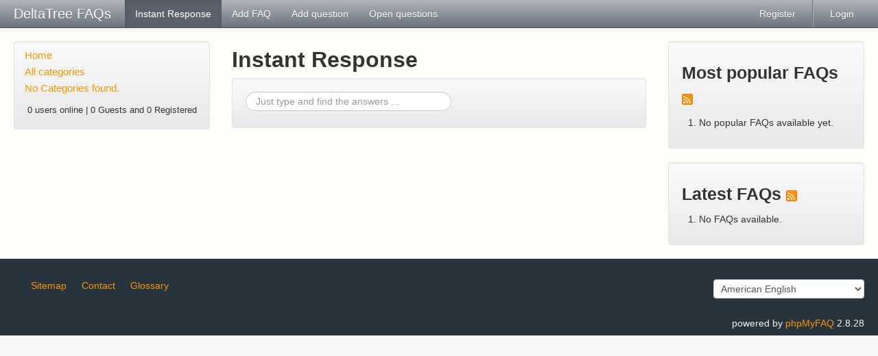

--- FILE ---
content_type: text/html;charset=UTF-8
request_url: http://faq.deltatree.de/index.php?sid=180817&lang=en-us&action=instantresponse
body_size: 2459
content:
<!doctype html>
<!--[if lt IE 7 ]> <html lang="en-US" class="no-js ie6"> <![endif]-->
<!--[if IE 7 ]> <html lang="en-US" class="no-js ie7"> <![endif]-->
<!--[if IE 8 ]> <html lang="en-US" class="no-js ie8"> <![endif]-->
<!--[if IE 9 ]> <html lang="en-US" class="no-js ie9"> <![endif]-->
<!--[if (gt IE 9)|!(IE)]><!--> <html lang="en-US" class="no-js"> <!--<![endif]-->
<head>
    <meta charset="utf-8">
    <title>DeltaTree FAQs -  powered by phpMyFAQ 2.8.28</title>
    <base href="http://faq.deltatree.de/" />
    <meta name="description" content="phpMyFAQ should be the answer for all questions in life">
    <meta name="keywords" content="">
    <meta name="author" content="">
    <meta name="viewport" content="width=device-width, initial-scale=1.0">
    <meta name="application-name" content="phpMyFAQ 2.8.28">
    <meta name="robots" content="INDEX, FOLLOW">
    <meta name="revisit-after" content="7 days">
    <!-- Share on Facebook -->
    <meta property="og:title" content="DeltaTree FAQs -  powered by phpMyFAQ 2.8.28" />
    <meta property="og:description" content="phpMyFAQ should be the answer for all questions in life" />
    <meta property="og:image" content="" />
    <link rel="stylesheet" href="http://faq.deltatree.de/assets/template/default/css/style.min.css?v=1">
    <link rel="shortcut icon" href="http://faq.deltatree.de/assets/template/default/favicon.ico">
    <link rel="apple-touch-icon" href="http://faq.deltatree.de/assets/template/default/apple-touch-icon.png">
    <link rel="canonical" href="http://faq.deltatree.de/index.php?sid=180817&amp;lang=en-us&amp;action=instantresponse">
    <script src="http://faq.deltatree.de/assets/js/libs/modernizr.min.js"></script>
    <script src="http://faq.deltatree.de/assets/js/phpmyfaq.min.js"></script>
    <link rel="alternate" title="News RSS Feed" type="application/rss+xml" href="http://faq.deltatree.de/feed/news/rss.php">
    <link rel="alternate" title="TopTen RSS Feed" type="application/rss+xml" href="http://faq.deltatree.de/feed/topten/rss.php">
    <link rel="alternate" title="Latest FAQ Records RSS Feed" type="application/rss+xml" href="http://faq.deltatree.de/feed/latest/rss.php">
    <link rel="alternate" title="Open Questions RSS Feed" type="application/rss+xml" href="http://faq.deltatree.de/feed/openquestions/rss.php">
    <link rel="search" type="application/opensearchdescription+xml" title="DeltaTree FAQs -  powered by phpMyFAQ 2.8.28" href="http://faq.deltatree.de/opensearch.php">
    <style> html{display:none;} </style>
</head>
<body dir="ltr">
<!--[if lt IE 8 ]>
<div class="internet-explorer-error">
    Do you know that your Internet Explorer is out of date?<br/>
    Please use Internet Explorer 8+, Mozilla Firefox 4+, Google Chrome, Apple Safari 5+ or Opera 11+
</div>
 <![endif]-->
<div class="navbar navbar-fixed-top hidden-print">
    <div class="navbar-inner">
        <div class="container-fluid">
            <button type="button" class="btn btn-navbar" data-toggle="collapse" data-target=".nav-collapse">
                <span class="icon-bar"></span>
                <span class="icon-bar"></span>
                <span class="icon-bar"></span>
            </button>
            <a class="brand" title="DeltaTree FAQs" href="http://faq.deltatree.de">DeltaTree FAQs</a>
            <nav class="nav-collapse">
                <ul class="nav">
                    <li class="active"><a href="index.php?sid=180817&amp;lang=en-us&amp;action=instantresponse">Instant Response</a></li>
                    <li class=""><a href="index.php?sid=180817&amp;lang=en-us&amp;action=add&cat=0">Add FAQ</a></li>
                    <li class=""><a href="index.php?sid=180817&amp;lang=en-us&amp;action=ask&category_id=0">Add question</a></li>
                    <li class=""><a href="index.php?sid=180817&amp;lang=en-us&amp;action=open">Open questions</a></li>
                </ul>
                <ul class="nav pull-right">
                    
                    <li class=""><a href="?action=register">Register</a></li>
                    <li class="divider-vertical"></li>
                    <li class=""><a href="?action=login">Login</a></li>
                    
                    
                </ul>
            </nav>
        </div>
    </div>
</div>
<section id="content" class="container-fluid">
    <div class="row-fluid">
        <div class="span3 hidden-print" id="leftContent">
            <div class="well categories">
                <ul class="nav nav-list">
                    <li class="home"><a href="index.php?sid=180817&amp;lang=en-us&amp;">Home</a></li>
                    <li><a href="index.php?sid=180817&amp;lang=en-us&amp;action=show">All categories</a></li>
                    <li class="divider-horizontal"></li>
                    <li><a href="#">No Categories found.</a></li>
                </ul>
                <div class="users-online">
                    <small>0 users online | 0 Guests and 0 Registered</small>
                </div>
            </div>
        </div>
        <div class="span6" id="mainContent">
            
            
                        <h2>Instant Response</h2>
            
            <section class="well" id="searchBox">
                <form id="instantform" action="?action=instantresponse" method="post" class="form-search" accept-charset="utf-8">
                    <input id="instantfield" type="search" name="search" value=""
                           class="input-xlarge search-query" placeholder="Just type and find the answers ..."/>
                    <input id="ajaxlanguage" name="ajaxlanguage" type="hidden" value="en-us" />
                </form>
            </section>
            <div id="instantresponse">
            
            </div>
        </div>
        <div class="span3 hidden-print" id="rightContent">
                    
        <section class="well">
            <header>
                <h3>Most popular FAQs <a href="feed/topten/rss.php" target="_blank"><img src="assets/img/feed.png" width="16" height="16" alt="RSS" /></a></h3>
            </header>
            <ol>
                
                
                <li><p>No popular FAQs available yet.</p></li>
                
            </ol>
        </section>
        <section class="well">
            <header>
                <h3>Latest FAQs <a href="feed/latest/rss.php" target="_blank"><img src="assets/img/feed.png" width="16" height="16" alt="RSS" /></a></h3>
            </header>
            <ol>
                
                
                <li><p>No FAQs available.</p></li>
                
            </ol>
        </section>
            
        </div>
    </div>
</section>
<footer id="footer" class="container-fluid hidden-print">
    <div class="row-fluid">
        <div class="span6">
            <ul class="footer-menu">
                <li><a href="index.php?sid=180817&amp;lang=en-us&amp;action=sitemap&amp;lang=en-us">Sitemap</a></li>
                <li><a href="index.php?sid=180817&amp;lang=en-us&amp;action=contact">Contact</a></li>
                <li><a href="index.php?sid=180817&amp;lang=en-us&amp;action=glossary">Glossary</a></li>
            </ul>
        </div>
        <div class="span6">
            <form action="?sid=" method="post" class="pull-right" accept-charset="utf-8">
            <select class="language" name="language" id="language" size="1" onchange="this.form.submit();">
	<option value="en-us" selected="selected">American English</option>
	<option value="ar">Arabic</option>
	<option value="eu">Basque</option>
	<option value="bn">Bengali</option>
	<option value="bs">Bosnian</option>
	<option value="pt-br">Brazilian Portuguese</option>
	<option value="zh">Chinese (Simplified)</option>
	<option value="tw">Chinese (Traditional)</option>
	<option value="cs">Czech</option>
	<option value="da">Danish</option>
	<option value="nl">Dutch</option>
	<option value="en">English</option>
	<option value="fi">Finnish</option>
	<option value="fr">French</option>
	<option value="fr-ca">French (Canada)</option>
	<option value="de">German</option>
	<option value="el">Greek</option>
	<option value="he">Hebrew</option>
	<option value="hi">Hindi</option>
	<option value="hu">Hungarian</option>
	<option value="id">Indonesian</option>
	<option value="it">Italian</option>
	<option value="ja">Japanese</option>
	<option value="ko">Korean</option>
	<option value="lv">Latvian</option>
	<option value="lt">Lithuanian</option>
	<option value="ms">Malay</option>
	<option value="nb">Norwegian Bokm&aring;l</option>
	<option value="fa">Persian</option>
	<option value="pl">Polish</option>
	<option value="pt">Portuguese</option>
	<option value="ro">Romanian</option>
	<option value="ru">Russian</option>
	<option value="sr">Serbian</option>
	<option value="sk">Slovak</option>
	<option value="sl">Slovenian</option>
	<option value="es">Spanish</option>
	<option value="sv">Swedish</option>
	<option value="th">Thai</option>
	<option value="tr">Turkish</option>
	<option value="uk">Ukrainian</option>
	<option value="vi">Vietnamese</option>
	<option value="cy">Welsh</option>
</select>
                <input type="hidden" name="action" value="" />
            </form>
        </div>
    </div>
    <div class="row">
        <p class="copyright pull-right">
            powered by <a href="http://www.phpmyfaq.de" target="_blank">phpMyFAQ</a> 2.8.28
        </p>
    </div>
</footer>

</body>
</html>

--- FILE ---
content_type: application/javascript
request_url: http://faq.deltatree.de/assets/js/phpmyfaq.min.js
body_size: 40692
content:
/*! phpMyFAQ v2.8 - http://www.phpmyfaq.de - Copyright (c) 2001 - 2015 Thorsten Rinne and phpMyFAQ Team */
!function(a,b){function c(a){var b=a.length,c=ib.type(a);return ib.isWindow(a)?!1:1===a.nodeType&&b?!0:"array"===c||"function"!==c&&(0===b||"number"==typeof b&&b>0&&b-1 in a)}function d(a){var b=xb[a]={};return ib.each(a.match(kb)||[],function(a,c){b[c]=!0}),b}function e(a,c,d,e){if(ib.acceptData(a)){var f,g,h=ib.expando,i="string"==typeof c,j=a.nodeType,k=j?ib.cache:a,l=j?a[h]:a[h]&&h;if(l&&k[l]&&(e||k[l].data)||!i||d!==b)return l||(j?a[h]=l=_.pop()||ib.guid++:l=h),k[l]||(k[l]={},j||(k[l].toJSON=ib.noop)),("object"==typeof c||"function"==typeof c)&&(e?k[l]=ib.extend(k[l],c):k[l].data=ib.extend(k[l].data,c)),f=k[l],e||(f.data||(f.data={}),f=f.data),d!==b&&(f[ib.camelCase(c)]=d),i?(g=f[c],null==g&&(g=f[ib.camelCase(c)])):g=f,g}}function f(a,b,c){if(ib.acceptData(a)){var d,e,f,g=a.nodeType,i=g?ib.cache:a,j=g?a[ib.expando]:ib.expando;if(i[j]){if(b&&(f=c?i[j]:i[j].data)){ib.isArray(b)?b=b.concat(ib.map(b,ib.camelCase)):b in f?b=[b]:(b=ib.camelCase(b),b=b in f?[b]:b.split(" "));for(d=0,e=b.length;e>d;d++)delete f[b[d]];if(!(c?h:ib.isEmptyObject)(f))return}(c||(delete i[j].data,h(i[j])))&&(g?ib.cleanData([a],!0):ib.support.deleteExpando||i!=i.window?delete i[j]:i[j]=null)}}}function g(a,c,d){if(d===b&&1===a.nodeType){var e="data-"+c.replace(zb,"-$1").toLowerCase();if(d=a.getAttribute(e),"string"==typeof d){try{d="true"===d?!0:"false"===d?!1:"null"===d?null:+d+""===d?+d:yb.test(d)?ib.parseJSON(d):d}catch(f){}ib.data(a,c,d)}else d=b}return d}function h(a){var b;for(b in a)if(("data"!==b||!ib.isEmptyObject(a[b]))&&"toJSON"!==b)return!1;return!0}function i(){return!0}function j(){return!1}function k(a,b){do a=a[b];while(a&&1!==a.nodeType);return a}function l(a,b,c){if(b=b||0,ib.isFunction(b))return ib.grep(a,function(a,d){var e=!!b.call(a,d,a);return e===c});if(b.nodeType)return ib.grep(a,function(a){return a===b===c});if("string"==typeof b){var d=ib.grep(a,function(a){return 1===a.nodeType});if(Rb.test(b))return ib.filter(b,d,!c);b=ib.filter(b,d)}return ib.grep(a,function(a){return ib.inArray(a,b)>=0===c})}function m(a){var b=Ub.split("|"),c=a.createDocumentFragment();if(c.createElement)for(;b.length;)c.createElement(b.pop());return c}function n(a,b){return a.getElementsByTagName(b)[0]||a.appendChild(a.ownerDocument.createElement(b))}function o(a){var b=a.getAttributeNode("type");return a.type=(b&&b.specified)+"/"+a.type,a}function p(a){var b=ec.exec(a.type);return b?a.type=b[1]:a.removeAttribute("type"),a}function q(a,b){for(var c,d=0;null!=(c=a[d]);d++)ib._data(c,"globalEval",!b||ib._data(b[d],"globalEval"))}function r(a,b){if(1===b.nodeType&&ib.hasData(a)){var c,d,e,f=ib._data(a),g=ib._data(b,f),h=f.events;if(h){delete g.handle,g.events={};for(c in h)for(d=0,e=h[c].length;e>d;d++)ib.event.add(b,c,h[c][d])}g.data&&(g.data=ib.extend({},g.data))}}function s(a,b){var c,d,e;if(1===b.nodeType){if(c=b.nodeName.toLowerCase(),!ib.support.noCloneEvent&&b[ib.expando]){e=ib._data(b);for(d in e.events)ib.removeEvent(b,d,e.handle);b.removeAttribute(ib.expando)}"script"===c&&b.text!==a.text?(o(b).text=a.text,p(b)):"object"===c?(b.parentNode&&(b.outerHTML=a.outerHTML),ib.support.html5Clone&&a.innerHTML&&!ib.trim(b.innerHTML)&&(b.innerHTML=a.innerHTML)):"input"===c&&bc.test(a.type)?(b.defaultChecked=b.checked=a.checked,b.value!==a.value&&(b.value=a.value)):"option"===c?b.defaultSelected=b.selected=a.defaultSelected:("input"===c||"textarea"===c)&&(b.defaultValue=a.defaultValue)}}function t(a,c){var d,e,f=0,g=typeof a.getElementsByTagName!==V?a.getElementsByTagName(c||"*"):typeof a.querySelectorAll!==V?a.querySelectorAll(c||"*"):b;if(!g)for(g=[],d=a.childNodes||a;null!=(e=d[f]);f++)!c||ib.nodeName(e,c)?g.push(e):ib.merge(g,t(e,c));return c===b||c&&ib.nodeName(a,c)?ib.merge([a],g):g}function u(a){bc.test(a.type)&&(a.defaultChecked=a.checked)}function v(a,b){if(b in a)return b;for(var c=b.charAt(0).toUpperCase()+b.slice(1),d=b,e=yc.length;e--;)if(b=yc[e]+c,b in a)return b;return d}function w(a,b){return a=b||a,"none"===ib.css(a,"display")||!ib.contains(a.ownerDocument,a)}function x(a,b){for(var c,d,e,f=[],g=0,h=a.length;h>g;g++)d=a[g],d.style&&(f[g]=ib._data(d,"olddisplay"),c=d.style.display,b?(f[g]||"none"!==c||(d.style.display=""),""===d.style.display&&w(d)&&(f[g]=ib._data(d,"olddisplay",B(d.nodeName)))):f[g]||(e=w(d),(c&&"none"!==c||!e)&&ib._data(d,"olddisplay",e?c:ib.css(d,"display"))));for(g=0;h>g;g++)d=a[g],d.style&&(b&&"none"!==d.style.display&&""!==d.style.display||(d.style.display=b?f[g]||"":"none"));return a}function y(a,b,c){var d=rc.exec(b);return d?Math.max(0,d[1]-(c||0))+(d[2]||"px"):b}function z(a,b,c,d,e){for(var f=c===(d?"border":"content")?4:"width"===b?1:0,g=0;4>f;f+=2)"margin"===c&&(g+=ib.css(a,c+xc[f],!0,e)),d?("content"===c&&(g-=ib.css(a,"padding"+xc[f],!0,e)),"margin"!==c&&(g-=ib.css(a,"border"+xc[f]+"Width",!0,e))):(g+=ib.css(a,"padding"+xc[f],!0,e),"padding"!==c&&(g+=ib.css(a,"border"+xc[f]+"Width",!0,e)));return g}function A(a,b,c){var d=!0,e="width"===b?a.offsetWidth:a.offsetHeight,f=kc(a),g=ib.support.boxSizing&&"border-box"===ib.css(a,"boxSizing",!1,f);if(0>=e||null==e){if(e=lc(a,b,f),(0>e||null==e)&&(e=a.style[b]),sc.test(e))return e;d=g&&(ib.support.boxSizingReliable||e===a.style[b]),e=parseFloat(e)||0}return e+z(a,b,c||(g?"border":"content"),d,f)+"px"}function B(a){var b=W,c=uc[a];return c||(c=C(a,b),"none"!==c&&c||(jc=(jc||ib("<iframe frameborder='0' width='0' height='0'/>").css("cssText","display:block !important")).appendTo(b.documentElement),b=(jc[0].contentWindow||jc[0].contentDocument).document,b.write("<!doctype html><html><body>"),b.close(),c=C(a,b),jc.detach()),uc[a]=c),c}function C(a,b){var c=ib(b.createElement(a)).appendTo(b.body),d=ib.css(c[0],"display");return c.remove(),d}function D(a,b,c,d){var e;if(ib.isArray(b))ib.each(b,function(b,e){c||Ac.test(a)?d(a,e):D(a+"["+("object"==typeof e?b:"")+"]",e,c,d)});else if(c||"object"!==ib.type(b))d(a,b);else for(e in b)D(a+"["+e+"]",b[e],c,d)}function E(a){return function(b,c){"string"!=typeof b&&(c=b,b="*");var d,e=0,f=b.toLowerCase().match(kb)||[];if(ib.isFunction(c))for(;d=f[e++];)"+"===d[0]?(d=d.slice(1)||"*",(a[d]=a[d]||[]).unshift(c)):(a[d]=a[d]||[]).push(c)}}function F(a,c,d,e){function f(i){var j;return g[i]=!0,ib.each(a[i]||[],function(a,i){var k=i(c,d,e);return"string"!=typeof k||h||g[k]?h?!(j=k):b:(c.dataTypes.unshift(k),f(k),!1)}),j}var g={},h=a===Rc;return f(c.dataTypes[0])||!g["*"]&&f("*")}function G(a,c){var d,e,f=ib.ajaxSettings.flatOptions||{};for(e in c)c[e]!==b&&((f[e]?a:d||(d={}))[e]=c[e]);return d&&ib.extend(!0,a,d),a}function H(a,c,d){var e,f,g,h,i=a.contents,j=a.dataTypes,k=a.responseFields;for(h in k)h in d&&(c[k[h]]=d[h]);for(;"*"===j[0];)j.shift(),f===b&&(f=a.mimeType||c.getResponseHeader("Content-Type"));if(f)for(h in i)if(i[h]&&i[h].test(f)){j.unshift(h);break}if(j[0]in d)g=j[0];else{for(h in d){if(!j[0]||a.converters[h+" "+j[0]]){g=h;break}e||(e=h)}g=g||e}return g?(g!==j[0]&&j.unshift(g),d[g]):b}function I(a,b){var c,d,e,f,g={},h=0,i=a.dataTypes.slice(),j=i[0];if(a.dataFilter&&(b=a.dataFilter(b,a.dataType)),i[1])for(e in a.converters)g[e.toLowerCase()]=a.converters[e];for(;d=i[++h];)if("*"!==d){if("*"!==j&&j!==d){if(e=g[j+" "+d]||g["* "+d],!e)for(c in g)if(f=c.split(" "),f[1]===d&&(e=g[j+" "+f[0]]||g["* "+f[0]])){e===!0?e=g[c]:g[c]!==!0&&(d=f[0],i.splice(h--,0,d));break}if(e!==!0)if(e&&a["throws"])b=e(b);else try{b=e(b)}catch(k){return{state:"parsererror",error:e?k:"No conversion from "+j+" to "+d}}}j=d}return{state:"success",data:b}}function J(){try{return new a.XMLHttpRequest}catch(b){}}function K(){try{return new a.ActiveXObject("Microsoft.XMLHTTP")}catch(b){}}function L(){return setTimeout(function(){$c=b}),$c=ib.now()}function M(a,b){ib.each(b,function(b,c){for(var d=(ed[b]||[]).concat(ed["*"]),e=0,f=d.length;f>e;e++)if(d[e].call(a,b,c))return})}function N(a,b,c){var d,e,f=0,g=dd.length,h=ib.Deferred().always(function(){delete i.elem}),i=function(){if(e)return!1;for(var b=$c||L(),c=Math.max(0,j.startTime+j.duration-b),d=c/j.duration||0,f=1-d,g=0,i=j.tweens.length;i>g;g++)j.tweens[g].run(f);return h.notifyWith(a,[j,f,c]),1>f&&i?c:(h.resolveWith(a,[j]),!1)},j=h.promise({elem:a,props:ib.extend({},b),opts:ib.extend(!0,{specialEasing:{}},c),originalProperties:b,originalOptions:c,startTime:$c||L(),duration:c.duration,tweens:[],createTween:function(b,c){var d=ib.Tween(a,j.opts,b,c,j.opts.specialEasing[b]||j.opts.easing);return j.tweens.push(d),d},stop:function(b){var c=0,d=b?j.tweens.length:0;if(e)return this;for(e=!0;d>c;c++)j.tweens[c].run(1);return b?h.resolveWith(a,[j,b]):h.rejectWith(a,[j,b]),this}}),k=j.props;for(O(k,j.opts.specialEasing);g>f;f++)if(d=dd[f].call(j,a,k,j.opts))return d;return M(j,k),ib.isFunction(j.opts.start)&&j.opts.start.call(a,j),ib.fx.timer(ib.extend(i,{elem:a,anim:j,queue:j.opts.queue})),j.progress(j.opts.progress).done(j.opts.done,j.opts.complete).fail(j.opts.fail).always(j.opts.always)}function O(a,b){var c,d,e,f,g;for(e in a)if(d=ib.camelCase(e),f=b[d],c=a[e],ib.isArray(c)&&(f=c[1],c=a[e]=c[0]),e!==d&&(a[d]=c,delete a[e]),g=ib.cssHooks[d],g&&"expand"in g){c=g.expand(c),delete a[d];for(e in c)e in a||(a[e]=c[e],b[e]=f)}else b[d]=f}function P(a,b,c){var d,e,f,g,h,i,j,k,l,m=this,n=a.style,o={},p=[],q=a.nodeType&&w(a);c.queue||(k=ib._queueHooks(a,"fx"),null==k.unqueued&&(k.unqueued=0,l=k.empty.fire,k.empty.fire=function(){k.unqueued||l()}),k.unqueued++,m.always(function(){m.always(function(){k.unqueued--,ib.queue(a,"fx").length||k.empty.fire()})})),1===a.nodeType&&("height"in b||"width"in b)&&(c.overflow=[n.overflow,n.overflowX,n.overflowY],"inline"===ib.css(a,"display")&&"none"===ib.css(a,"float")&&(ib.support.inlineBlockNeedsLayout&&"inline"!==B(a.nodeName)?n.zoom=1:n.display="inline-block")),c.overflow&&(n.overflow="hidden",ib.support.shrinkWrapBlocks||m.always(function(){n.overflow=c.overflow[0],n.overflowX=c.overflow[1],n.overflowY=c.overflow[2]}));for(e in b)if(g=b[e],ad.exec(g)){if(delete b[e],i=i||"toggle"===g,g===(q?"hide":"show"))continue;p.push(e)}if(f=p.length){h=ib._data(a,"fxshow")||ib._data(a,"fxshow",{}),"hidden"in h&&(q=h.hidden),i&&(h.hidden=!q),q?ib(a).show():m.done(function(){ib(a).hide()}),m.done(function(){var b;ib._removeData(a,"fxshow");for(b in o)ib.style(a,b,o[b])});for(e=0;f>e;e++)d=p[e],j=m.createTween(d,q?h[d]:0),o[d]=h[d]||ib.style(a,d),d in h||(h[d]=j.start,q&&(j.end=j.start,j.start="width"===d||"height"===d?1:0))}}function Q(a,b,c,d,e){return new Q.prototype.init(a,b,c,d,e)}function R(a,b){var c,d={height:a},e=0;for(b=b?1:0;4>e;e+=2-b)c=xc[e],d["margin"+c]=d["padding"+c]=a;return b&&(d.opacity=d.width=a),d}function S(a){return ib.isWindow(a)?a:9===a.nodeType?a.defaultView||a.parentWindow:!1}var T,U,V=typeof b,W=a.document,X=a.location,Y=a.jQuery,Z=a.$,$={},_=[],ab="1.9.1",bb=_.concat,cb=_.push,db=_.slice,eb=_.indexOf,fb=$.toString,gb=$.hasOwnProperty,hb=ab.trim,ib=function(a,b){return new ib.fn.init(a,b,U)},jb=/[+-]?(?:\d*\.|)\d+(?:[eE][+-]?\d+|)/.source,kb=/\S+/g,lb=/^[\s\uFEFF\xA0]+|[\s\uFEFF\xA0]+$/g,mb=/^(?:(<[\w\W]+>)[^>]*|#([\w-]*))$/,nb=/^<(\w+)\s*\/?>(?:<\/\1>|)$/,ob=/^[\],:{}\s]*$/,pb=/(?:^|:|,)(?:\s*\[)+/g,qb=/\\(?:["\\\/bfnrt]|u[\da-fA-F]{4})/g,rb=/"[^"\\\r\n]*"|true|false|null|-?(?:\d+\.|)\d+(?:[eE][+-]?\d+|)/g,sb=/^-ms-/,tb=/-([\da-z])/gi,ub=function(a,b){return b.toUpperCase()},vb=function(a){(W.addEventListener||"load"===a.type||"complete"===W.readyState)&&(wb(),ib.ready())},wb=function(){W.addEventListener?(W.removeEventListener("DOMContentLoaded",vb,!1),a.removeEventListener("load",vb,!1)):(W.detachEvent("onreadystatechange",vb),a.detachEvent("onload",vb))};ib.fn=ib.prototype={jquery:ab,constructor:ib,init:function(a,c,d){var e,f;if(!a)return this;if("string"==typeof a){if(e="<"===a.charAt(0)&&">"===a.charAt(a.length-1)&&a.length>=3?[null,a,null]:mb.exec(a),!e||!e[1]&&c)return!c||c.jquery?(c||d).find(a):this.constructor(c).find(a);if(e[1]){if(c=c instanceof ib?c[0]:c,ib.merge(this,ib.parseHTML(e[1],c&&c.nodeType?c.ownerDocument||c:W,!0)),nb.test(e[1])&&ib.isPlainObject(c))for(e in c)ib.isFunction(this[e])?this[e](c[e]):this.attr(e,c[e]);return this}if(f=W.getElementById(e[2]),f&&f.parentNode){if(f.id!==e[2])return d.find(a);this.length=1,this[0]=f}return this.context=W,this.selector=a,this}return a.nodeType?(this.context=this[0]=a,this.length=1,this):ib.isFunction(a)?d.ready(a):(a.selector!==b&&(this.selector=a.selector,this.context=a.context),ib.makeArray(a,this))},selector:"",length:0,size:function(){return this.length},toArray:function(){return db.call(this)},get:function(a){return null==a?this.toArray():0>a?this[this.length+a]:this[a]},pushStack:function(a){var b=ib.merge(this.constructor(),a);return b.prevObject=this,b.context=this.context,b},each:function(a,b){return ib.each(this,a,b)},ready:function(a){return ib.ready.promise().done(a),this},slice:function(){return this.pushStack(db.apply(this,arguments))},first:function(){return this.eq(0)},last:function(){return this.eq(-1)},eq:function(a){var b=this.length,c=+a+(0>a?b:0);return this.pushStack(c>=0&&b>c?[this[c]]:[])},map:function(a){return this.pushStack(ib.map(this,function(b,c){return a.call(b,c,b)}))},end:function(){return this.prevObject||this.constructor(null)},push:cb,sort:[].sort,splice:[].splice},ib.fn.init.prototype=ib.fn,ib.extend=ib.fn.extend=function(){var a,c,d,e,f,g,h=arguments[0]||{},i=1,j=arguments.length,k=!1;for("boolean"==typeof h&&(k=h,h=arguments[1]||{},i=2),"object"==typeof h||ib.isFunction(h)||(h={}),j===i&&(h=this,--i);j>i;i++)if(null!=(f=arguments[i]))for(e in f)a=h[e],d=f[e],h!==d&&(k&&d&&(ib.isPlainObject(d)||(c=ib.isArray(d)))?(c?(c=!1,g=a&&ib.isArray(a)?a:[]):g=a&&ib.isPlainObject(a)?a:{},h[e]=ib.extend(k,g,d)):d!==b&&(h[e]=d));return h},ib.extend({noConflict:function(b){return a.$===ib&&(a.$=Z),b&&a.jQuery===ib&&(a.jQuery=Y),ib},isReady:!1,readyWait:1,holdReady:function(a){a?ib.readyWait++:ib.ready(!0)},ready:function(a){if(a===!0?!--ib.readyWait:!ib.isReady){if(!W.body)return setTimeout(ib.ready);ib.isReady=!0,a!==!0&&--ib.readyWait>0||(T.resolveWith(W,[ib]),ib.fn.trigger&&ib(W).trigger("ready").off("ready"))}},isFunction:function(a){return"function"===ib.type(a)},isArray:Array.isArray||function(a){return"array"===ib.type(a)},isWindow:function(a){return null!=a&&a==a.window},isNumeric:function(a){return!isNaN(parseFloat(a))&&isFinite(a)},type:function(a){return null==a?a+"":"object"==typeof a||"function"==typeof a?$[fb.call(a)]||"object":typeof a},isPlainObject:function(a){if(!a||"object"!==ib.type(a)||a.nodeType||ib.isWindow(a))return!1;try{if(a.constructor&&!gb.call(a,"constructor")&&!gb.call(a.constructor.prototype,"isPrototypeOf"))return!1}catch(c){return!1}var d;for(d in a);return d===b||gb.call(a,d)},isEmptyObject:function(a){var b;for(b in a)return!1;return!0},error:function(a){throw Error(a)},parseHTML:function(a,b,c){if(!a||"string"!=typeof a)return null;"boolean"==typeof b&&(c=b,b=!1),b=b||W;var d=nb.exec(a),e=!c&&[];return d?[b.createElement(d[1])]:(d=ib.buildFragment([a],b,e),e&&ib(e).remove(),ib.merge([],d.childNodes))},parseJSON:function(c){return a.JSON&&a.JSON.parse?a.JSON.parse(c):null===c?c:"string"==typeof c&&(c=ib.trim(c),c&&ob.test(c.replace(qb,"@").replace(rb,"]").replace(pb,"")))?Function("return "+c)():(ib.error("Invalid JSON: "+c),b)},parseXML:function(c){var d,e;if(!c||"string"!=typeof c)return null;try{a.DOMParser?(e=new DOMParser,d=e.parseFromString(c,"text/xml")):(d=new ActiveXObject("Microsoft.XMLDOM"),d.async="false",d.loadXML(c))}catch(f){d=b}return d&&d.documentElement&&!d.getElementsByTagName("parsererror").length||ib.error("Invalid XML: "+c),d},noop:function(){},globalEval:function(b){b&&ib.trim(b)&&(a.execScript||function(b){a.eval.call(a,b)})(b)},camelCase:function(a){return a.replace(sb,"ms-").replace(tb,ub)},nodeName:function(a,b){return a.nodeName&&a.nodeName.toLowerCase()===b.toLowerCase()},each:function(a,b,d){var e,f=0,g=a.length,h=c(a);if(d){if(h)for(;g>f&&(e=b.apply(a[f],d),e!==!1);f++);else for(f in a)if(e=b.apply(a[f],d),e===!1)break}else if(h)for(;g>f&&(e=b.call(a[f],f,a[f]),e!==!1);f++);else for(f in a)if(e=b.call(a[f],f,a[f]),e===!1)break;return a},trim:hb&&!hb.call("﻿ ")?function(a){return null==a?"":hb.call(a)}:function(a){return null==a?"":(a+"").replace(lb,"")},makeArray:function(a,b){var d=b||[];return null!=a&&(c(Object(a))?ib.merge(d,"string"==typeof a?[a]:a):cb.call(d,a)),d},inArray:function(a,b,c){var d;if(b){if(eb)return eb.call(b,a,c);for(d=b.length,c=c?0>c?Math.max(0,d+c):c:0;d>c;c++)if(c in b&&b[c]===a)return c}return-1},merge:function(a,c){var d=c.length,e=a.length,f=0;if("number"==typeof d)for(;d>f;f++)a[e++]=c[f];else for(;c[f]!==b;)a[e++]=c[f++];return a.length=e,a},grep:function(a,b,c){var d,e=[],f=0,g=a.length;for(c=!!c;g>f;f++)d=!!b(a[f],f),c!==d&&e.push(a[f]);return e},map:function(a,b,d){var e,f=0,g=a.length,h=c(a),i=[];if(h)for(;g>f;f++)e=b(a[f],f,d),null!=e&&(i[i.length]=e);else for(f in a)e=b(a[f],f,d),null!=e&&(i[i.length]=e);return bb.apply([],i)},guid:1,proxy:function(a,c){var d,e,f;return"string"==typeof c&&(f=a[c],c=a,a=f),ib.isFunction(a)?(d=db.call(arguments,2),e=function(){return a.apply(c||this,d.concat(db.call(arguments)))},e.guid=a.guid=a.guid||ib.guid++,e):b},access:function(a,c,d,e,f,g,h){var i=0,j=a.length,k=null==d;if("object"===ib.type(d)){f=!0;for(i in d)ib.access(a,c,i,d[i],!0,g,h)}else if(e!==b&&(f=!0,ib.isFunction(e)||(h=!0),k&&(h?(c.call(a,e),c=null):(k=c,c=function(a,b,c){return k.call(ib(a),c)})),c))for(;j>i;i++)c(a[i],d,h?e:e.call(a[i],i,c(a[i],d)));return f?a:k?c.call(a):j?c(a[0],d):g},now:function(){return(new Date).getTime()}}),ib.ready.promise=function(b){if(!T)if(T=ib.Deferred(),"complete"===W.readyState)setTimeout(ib.ready);else if(W.addEventListener)W.addEventListener("DOMContentLoaded",vb,!1),a.addEventListener("load",vb,!1);else{W.attachEvent("onreadystatechange",vb),a.attachEvent("onload",vb);var c=!1;try{c=null==a.frameElement&&W.documentElement}catch(d){}c&&c.doScroll&&function e(){if(!ib.isReady){try{c.doScroll("left")}catch(a){return setTimeout(e,50)}wb(),ib.ready()}}()}return T.promise(b)},ib.each("Boolean Number String Function Array Date RegExp Object Error".split(" "),function(a,b){$["[object "+b+"]"]=b.toLowerCase()}),U=ib(W);var xb={};ib.Callbacks=function(a){a="string"==typeof a?xb[a]||d(a):ib.extend({},a);var c,e,f,g,h,i,j=[],k=!a.once&&[],l=function(b){for(e=a.memory&&b,f=!0,h=i||0,i=0,g=j.length,c=!0;j&&g>h;h++)if(j[h].apply(b[0],b[1])===!1&&a.stopOnFalse){e=!1;break}c=!1,j&&(k?k.length&&l(k.shift()):e?j=[]:m.disable())},m={add:function(){if(j){var b=j.length;!function d(b){ib.each(b,function(b,c){var e=ib.type(c);"function"===e?a.unique&&m.has(c)||j.push(c):c&&c.length&&"string"!==e&&d(c)})}(arguments),c?g=j.length:e&&(i=b,l(e))}return this},remove:function(){return j&&ib.each(arguments,function(a,b){for(var d;(d=ib.inArray(b,j,d))>-1;)j.splice(d,1),c&&(g>=d&&g--,h>=d&&h--)}),this},has:function(a){return a?ib.inArray(a,j)>-1:!(!j||!j.length)},empty:function(){return j=[],this},disable:function(){return j=k=e=b,this},disabled:function(){return!j},lock:function(){return k=b,e||m.disable(),this},locked:function(){return!k},fireWith:function(a,b){return b=b||[],b=[a,b.slice?b.slice():b],!j||f&&!k||(c?k.push(b):l(b)),this},fire:function(){return m.fireWith(this,arguments),this},fired:function(){return!!f}};return m},ib.extend({Deferred:function(a){var b=[["resolve","done",ib.Callbacks("once memory"),"resolved"],["reject","fail",ib.Callbacks("once memory"),"rejected"],["notify","progress",ib.Callbacks("memory")]],c="pending",d={state:function(){return c},always:function(){return e.done(arguments).fail(arguments),this},then:function(){var a=arguments;return ib.Deferred(function(c){ib.each(b,function(b,f){var g=f[0],h=ib.isFunction(a[b])&&a[b];e[f[1]](function(){var a=h&&h.apply(this,arguments);a&&ib.isFunction(a.promise)?a.promise().done(c.resolve).fail(c.reject).progress(c.notify):c[g+"With"](this===d?c.promise():this,h?[a]:arguments)})}),a=null}).promise()},promise:function(a){return null!=a?ib.extend(a,d):d}},e={};return d.pipe=d.then,ib.each(b,function(a,f){var g=f[2],h=f[3];d[f[1]]=g.add,h&&g.add(function(){c=h},b[1^a][2].disable,b[2][2].lock),e[f[0]]=function(){return e[f[0]+"With"](this===e?d:this,arguments),this},e[f[0]+"With"]=g.fireWith}),d.promise(e),a&&a.call(e,e),e},when:function(a){var b,c,d,e=0,f=db.call(arguments),g=f.length,h=1!==g||a&&ib.isFunction(a.promise)?g:0,i=1===h?a:ib.Deferred(),j=function(a,c,d){return function(e){c[a]=this,d[a]=arguments.length>1?db.call(arguments):e,d===b?i.notifyWith(c,d):--h||i.resolveWith(c,d)}};if(g>1)for(b=Array(g),c=Array(g),d=Array(g);g>e;e++)f[e]&&ib.isFunction(f[e].promise)?f[e].promise().done(j(e,d,f)).fail(i.reject).progress(j(e,c,b)):--h;return h||i.resolveWith(d,f),i.promise()}}),ib.support=function(){var b,c,d,e,f,g,h,i,j,k,l=W.createElement("div");if(l.setAttribute("className","t"),l.innerHTML="  <link/><table></table><a href='/a'>a</a><input type='checkbox'/>",c=l.getElementsByTagName("*"),d=l.getElementsByTagName("a")[0],!c||!d||!c.length)return{};f=W.createElement("select"),h=f.appendChild(W.createElement("option")),e=l.getElementsByTagName("input")[0],d.style.cssText="top:1px;float:left;opacity:.5",b={getSetAttribute:"t"!==l.className,leadingWhitespace:3===l.firstChild.nodeType,tbody:!l.getElementsByTagName("tbody").length,htmlSerialize:!!l.getElementsByTagName("link").length,style:/top/.test(d.getAttribute("style")),hrefNormalized:"/a"===d.getAttribute("href"),opacity:/^0.5/.test(d.style.opacity),cssFloat:!!d.style.cssFloat,checkOn:!!e.value,optSelected:h.selected,enctype:!!W.createElement("form").enctype,html5Clone:"<:nav></:nav>"!==W.createElement("nav").cloneNode(!0).outerHTML,boxModel:"CSS1Compat"===W.compatMode,deleteExpando:!0,noCloneEvent:!0,inlineBlockNeedsLayout:!1,shrinkWrapBlocks:!1,reliableMarginRight:!0,boxSizingReliable:!0,pixelPosition:!1},e.checked=!0,b.noCloneChecked=e.cloneNode(!0).checked,f.disabled=!0,b.optDisabled=!h.disabled;try{delete l.test}catch(m){b.deleteExpando=!1}e=W.createElement("input"),e.setAttribute("value",""),b.input=""===e.getAttribute("value"),e.value="t",e.setAttribute("type","radio"),b.radioValue="t"===e.value,e.setAttribute("checked","t"),e.setAttribute("name","t"),g=W.createDocumentFragment(),g.appendChild(e),b.appendChecked=e.checked,b.checkClone=g.cloneNode(!0).cloneNode(!0).lastChild.checked,l.attachEvent&&(l.attachEvent("onclick",function(){b.noCloneEvent=!1}),l.cloneNode(!0).click());for(k in{submit:!0,change:!0,focusin:!0})l.setAttribute(i="on"+k,"t"),b[k+"Bubbles"]=i in a||l.attributes[i].expando===!1;return l.style.backgroundClip="content-box",l.cloneNode(!0).style.backgroundClip="",b.clearCloneStyle="content-box"===l.style.backgroundClip,ib(function(){var c,d,e,f="padding:0;margin:0;border:0;display:block;box-sizing:content-box;-moz-box-sizing:content-box;-webkit-box-sizing:content-box;",g=W.getElementsByTagName("body")[0];g&&(c=W.createElement("div"),c.style.cssText="border:0;width:0;height:0;position:absolute;top:0;left:-9999px;margin-top:1px",g.appendChild(c).appendChild(l),l.innerHTML="<table><tr><td></td><td>t</td></tr></table>",e=l.getElementsByTagName("td"),e[0].style.cssText="padding:0;margin:0;border:0;display:none",j=0===e[0].offsetHeight,e[0].style.display="",e[1].style.display="none",b.reliableHiddenOffsets=j&&0===e[0].offsetHeight,l.innerHTML="",l.style.cssText="box-sizing:border-box;-moz-box-sizing:border-box;-webkit-box-sizing:border-box;padding:1px;border:1px;display:block;width:4px;margin-top:1%;position:absolute;top:1%;",b.boxSizing=4===l.offsetWidth,b.doesNotIncludeMarginInBodyOffset=1!==g.offsetTop,a.getComputedStyle&&(b.pixelPosition="1%"!==(a.getComputedStyle(l,null)||{}).top,b.boxSizingReliable="4px"===(a.getComputedStyle(l,null)||{width:"4px"}).width,d=l.appendChild(W.createElement("div")),d.style.cssText=l.style.cssText=f,d.style.marginRight=d.style.width="0",l.style.width="1px",b.reliableMarginRight=!parseFloat((a.getComputedStyle(d,null)||{}).marginRight)),typeof l.style.zoom!==V&&(l.innerHTML="",l.style.cssText=f+"width:1px;padding:1px;display:inline;zoom:1",b.inlineBlockNeedsLayout=3===l.offsetWidth,l.style.display="block",l.innerHTML="<div></div>",l.firstChild.style.width="5px",b.shrinkWrapBlocks=3!==l.offsetWidth,b.inlineBlockNeedsLayout&&(g.style.zoom=1)),g.removeChild(c),c=l=e=d=null)}),c=f=g=h=d=e=null,b}();var yb=/(?:\{[\s\S]*\}|\[[\s\S]*\])$/,zb=/([A-Z])/g;ib.extend({cache:{},expando:"jQuery"+(ab+Math.random()).replace(/\D/g,""),noData:{embed:!0,object:"clsid:D27CDB6E-AE6D-11cf-96B8-444553540000",applet:!0},hasData:function(a){return a=a.nodeType?ib.cache[a[ib.expando]]:a[ib.expando],!!a&&!h(a)},data:function(a,b,c){return e(a,b,c)},removeData:function(a,b){return f(a,b)},_data:function(a,b,c){return e(a,b,c,!0)},_removeData:function(a,b){return f(a,b,!0)},acceptData:function(a){if(a.nodeType&&1!==a.nodeType&&9!==a.nodeType)return!1;var b=a.nodeName&&ib.noData[a.nodeName.toLowerCase()];return!b||b!==!0&&a.getAttribute("classid")===b}}),ib.fn.extend({data:function(a,c){var d,e,f=this[0],h=0,i=null;if(a===b){if(this.length&&(i=ib.data(f),1===f.nodeType&&!ib._data(f,"parsedAttrs"))){for(d=f.attributes;d.length>h;h++)e=d[h].name,e.indexOf("data-")||(e=ib.camelCase(e.slice(5)),g(f,e,i[e]));ib._data(f,"parsedAttrs",!0)}return i}return"object"==typeof a?this.each(function(){ib.data(this,a)}):ib.access(this,function(c){return c===b?f?g(f,a,ib.data(f,a)):null:(this.each(function(){ib.data(this,a,c)}),b)},null,c,arguments.length>1,null,!0)},removeData:function(a){return this.each(function(){ib.removeData(this,a)})}}),ib.extend({queue:function(a,c,d){var e;return a?(c=(c||"fx")+"queue",e=ib._data(a,c),d&&(!e||ib.isArray(d)?e=ib._data(a,c,ib.makeArray(d)):e.push(d)),e||[]):b},dequeue:function(a,b){b=b||"fx";var c=ib.queue(a,b),d=c.length,e=c.shift(),f=ib._queueHooks(a,b),g=function(){ib.dequeue(a,b)};"inprogress"===e&&(e=c.shift(),d--),f.cur=e,e&&("fx"===b&&c.unshift("inprogress"),delete f.stop,e.call(a,g,f)),!d&&f&&f.empty.fire()},_queueHooks:function(a,b){var c=b+"queueHooks";return ib._data(a,c)||ib._data(a,c,{empty:ib.Callbacks("once memory").add(function(){ib._removeData(a,b+"queue"),ib._removeData(a,c)})})}}),ib.fn.extend({queue:function(a,c){var d=2;return"string"!=typeof a&&(c=a,a="fx",d--),d>arguments.length?ib.queue(this[0],a):c===b?this:this.each(function(){var b=ib.queue(this,a,c);ib._queueHooks(this,a),"fx"===a&&"inprogress"!==b[0]&&ib.dequeue(this,a)})},dequeue:function(a){return this.each(function(){ib.dequeue(this,a)})},delay:function(a,b){return a=ib.fx?ib.fx.speeds[a]||a:a,b=b||"fx",this.queue(b,function(b,c){var d=setTimeout(b,a);c.stop=function(){clearTimeout(d)}})},clearQueue:function(a){return this.queue(a||"fx",[])},promise:function(a,c){var d,e=1,f=ib.Deferred(),g=this,h=this.length,i=function(){--e||f.resolveWith(g,[g])};for("string"!=typeof a&&(c=a,a=b),a=a||"fx";h--;)d=ib._data(g[h],a+"queueHooks"),d&&d.empty&&(e++,d.empty.add(i));return i(),f.promise(c)}});var Ab,Bb,Cb=/[\t\r\n]/g,Db=/\r/g,Eb=/^(?:input|select|textarea|button|object)$/i,Fb=/^(?:a|area)$/i,Gb=/^(?:checked|selected|autofocus|autoplay|async|controls|defer|disabled|hidden|loop|multiple|open|readonly|required|scoped)$/i,Hb=/^(?:checked|selected)$/i,Ib=ib.support.getSetAttribute,Jb=ib.support.input;ib.fn.extend({attr:function(a,b){return ib.access(this,ib.attr,a,b,arguments.length>1)},removeAttr:function(a){return this.each(function(){ib.removeAttr(this,a)})},prop:function(a,b){return ib.access(this,ib.prop,a,b,arguments.length>1)},removeProp:function(a){return a=ib.propFix[a]||a,this.each(function(){try{this[a]=b,delete this[a]}catch(c){}})},addClass:function(a){var b,c,d,e,f,g=0,h=this.length,i="string"==typeof a&&a;if(ib.isFunction(a))return this.each(function(b){ib(this).addClass(a.call(this,b,this.className))});if(i)for(b=(a||"").match(kb)||[];h>g;g++)if(c=this[g],d=1===c.nodeType&&(c.className?(" "+c.className+" ").replace(Cb," "):" ")){for(f=0;e=b[f++];)0>d.indexOf(" "+e+" ")&&(d+=e+" ");c.className=ib.trim(d)}return this},removeClass:function(a){var b,c,d,e,f,g=0,h=this.length,i=0===arguments.length||"string"==typeof a&&a;if(ib.isFunction(a))return this.each(function(b){ib(this).removeClass(a.call(this,b,this.className))});if(i)for(b=(a||"").match(kb)||[];h>g;g++)if(c=this[g],d=1===c.nodeType&&(c.className?(" "+c.className+" ").replace(Cb," "):"")){for(f=0;e=b[f++];)for(;d.indexOf(" "+e+" ")>=0;)d=d.replace(" "+e+" "," ");c.className=a?ib.trim(d):""}return this},toggleClass:function(a,b){var c=typeof a,d="boolean"==typeof b;return ib.isFunction(a)?this.each(function(c){ib(this).toggleClass(a.call(this,c,this.className,b),b)}):this.each(function(){if("string"===c)for(var e,f=0,g=ib(this),h=b,i=a.match(kb)||[];e=i[f++];)h=d?h:!g.hasClass(e),g[h?"addClass":"removeClass"](e);else(c===V||"boolean"===c)&&(this.className&&ib._data(this,"__className__",this.className),this.className=this.className||a===!1?"":ib._data(this,"__className__")||"")})},hasClass:function(a){for(var b=" "+a+" ",c=0,d=this.length;d>c;c++)if(1===this[c].nodeType&&(" "+this[c].className+" ").replace(Cb," ").indexOf(b)>=0)return!0;return!1},val:function(a){var c,d,e,f=this[0];return arguments.length?(e=ib.isFunction(a),this.each(function(c){var f,g=ib(this);1===this.nodeType&&(f=e?a.call(this,c,g.val()):a,null==f?f="":"number"==typeof f?f+="":ib.isArray(f)&&(f=ib.map(f,function(a){return null==a?"":a+""})),d=ib.valHooks[this.type]||ib.valHooks[this.nodeName.toLowerCase()],d&&"set"in d&&d.set(this,f,"value")!==b||(this.value=f))})):f?(d=ib.valHooks[f.type]||ib.valHooks[f.nodeName.toLowerCase()],d&&"get"in d&&(c=d.get(f,"value"))!==b?c:(c=f.value,"string"==typeof c?c.replace(Db,""):null==c?"":c)):void 0}}),ib.extend({valHooks:{option:{get:function(a){var b=a.attributes.value;return!b||b.specified?a.value:a.text}},select:{get:function(a){for(var b,c,d=a.options,e=a.selectedIndex,f="select-one"===a.type||0>e,g=f?null:[],h=f?e+1:d.length,i=0>e?h:f?e:0;h>i;i++)if(c=d[i],!(!c.selected&&i!==e||(ib.support.optDisabled?c.disabled:null!==c.getAttribute("disabled"))||c.parentNode.disabled&&ib.nodeName(c.parentNode,"optgroup"))){if(b=ib(c).val(),f)return b;g.push(b)}return g},set:function(a,b){var c=ib.makeArray(b);return ib(a).find("option").each(function(){this.selected=ib.inArray(ib(this).val(),c)>=0}),c.length||(a.selectedIndex=-1),c}}},attr:function(a,c,d){var e,f,g,h=a.nodeType;return a&&3!==h&&8!==h&&2!==h?typeof a.getAttribute===V?ib.prop(a,c,d):(f=1!==h||!ib.isXMLDoc(a),f&&(c=c.toLowerCase(),e=ib.attrHooks[c]||(Gb.test(c)?Bb:Ab)),d===b?e&&f&&"get"in e&&null!==(g=e.get(a,c))?g:(typeof a.getAttribute!==V&&(g=a.getAttribute(c)),null==g?b:g):null!==d?e&&f&&"set"in e&&(g=e.set(a,d,c))!==b?g:(a.setAttribute(c,d+""),d):(ib.removeAttr(a,c),b)):void 0},removeAttr:function(a,b){var c,d,e=0,f=b&&b.match(kb);if(f&&1===a.nodeType)for(;c=f[e++];)d=ib.propFix[c]||c,Gb.test(c)?!Ib&&Hb.test(c)?a[ib.camelCase("default-"+c)]=a[d]=!1:a[d]=!1:ib.attr(a,c,""),a.removeAttribute(Ib?c:d)},attrHooks:{type:{set:function(a,b){if(!ib.support.radioValue&&"radio"===b&&ib.nodeName(a,"input")){var c=a.value;return a.setAttribute("type",b),c&&(a.value=c),b}}}},propFix:{tabindex:"tabIndex",readonly:"readOnly","for":"htmlFor","class":"className",maxlength:"maxLength",cellspacing:"cellSpacing",cellpadding:"cellPadding",rowspan:"rowSpan",colspan:"colSpan",usemap:"useMap",frameborder:"frameBorder",contenteditable:"contentEditable"},prop:function(a,c,d){var e,f,g,h=a.nodeType;return a&&3!==h&&8!==h&&2!==h?(g=1!==h||!ib.isXMLDoc(a),g&&(c=ib.propFix[c]||c,f=ib.propHooks[c]),d!==b?f&&"set"in f&&(e=f.set(a,d,c))!==b?e:a[c]=d:f&&"get"in f&&null!==(e=f.get(a,c))?e:a[c]):void 0},propHooks:{tabIndex:{get:function(a){var c=a.getAttributeNode("tabindex");return c&&c.specified?parseInt(c.value,10):Eb.test(a.nodeName)||Fb.test(a.nodeName)&&a.href?0:b}}}}),Bb={get:function(a,c){var d=ib.prop(a,c),e="boolean"==typeof d&&a.getAttribute(c),f="boolean"==typeof d?Jb&&Ib?null!=e:Hb.test(c)?a[ib.camelCase("default-"+c)]:!!e:a.getAttributeNode(c);return f&&f.value!==!1?c.toLowerCase():b
},set:function(a,b,c){return b===!1?ib.removeAttr(a,c):Jb&&Ib||!Hb.test(c)?a.setAttribute(!Ib&&ib.propFix[c]||c,c):a[ib.camelCase("default-"+c)]=a[c]=!0,c}},Jb&&Ib||(ib.attrHooks.value={get:function(a,c){var d=a.getAttributeNode(c);return ib.nodeName(a,"input")?a.defaultValue:d&&d.specified?d.value:b},set:function(a,c,d){return ib.nodeName(a,"input")?(a.defaultValue=c,b):Ab&&Ab.set(a,c,d)}}),Ib||(Ab=ib.valHooks.button={get:function(a,c){var d=a.getAttributeNode(c);return d&&("id"===c||"name"===c||"coords"===c?""!==d.value:d.specified)?d.value:b},set:function(a,c,d){var e=a.getAttributeNode(d);return e||a.setAttributeNode(e=a.ownerDocument.createAttribute(d)),e.value=c+="","value"===d||c===a.getAttribute(d)?c:b}},ib.attrHooks.contenteditable={get:Ab.get,set:function(a,b,c){Ab.set(a,""===b?!1:b,c)}},ib.each(["width","height"],function(a,c){ib.attrHooks[c]=ib.extend(ib.attrHooks[c],{set:function(a,d){return""===d?(a.setAttribute(c,"auto"),d):b}})})),ib.support.hrefNormalized||(ib.each(["href","src","width","height"],function(a,c){ib.attrHooks[c]=ib.extend(ib.attrHooks[c],{get:function(a){var d=a.getAttribute(c,2);return null==d?b:d}})}),ib.each(["href","src"],function(a,b){ib.propHooks[b]={get:function(a){return a.getAttribute(b,4)}}})),ib.support.style||(ib.attrHooks.style={get:function(a){return a.style.cssText||b},set:function(a,b){return a.style.cssText=b+""}}),ib.support.optSelected||(ib.propHooks.selected=ib.extend(ib.propHooks.selected,{get:function(a){var b=a.parentNode;return b&&(b.selectedIndex,b.parentNode&&b.parentNode.selectedIndex),null}})),ib.support.enctype||(ib.propFix.enctype="encoding"),ib.support.checkOn||ib.each(["radio","checkbox"],function(){ib.valHooks[this]={get:function(a){return null===a.getAttribute("value")?"on":a.value}}}),ib.each(["radio","checkbox"],function(){ib.valHooks[this]=ib.extend(ib.valHooks[this],{set:function(a,c){return ib.isArray(c)?a.checked=ib.inArray(ib(a).val(),c)>=0:b}})});var Kb=/^(?:input|select|textarea)$/i,Lb=/^key/,Mb=/^(?:mouse|contextmenu)|click/,Nb=/^(?:focusinfocus|focusoutblur)$/,Ob=/^([^.]*)(?:\.(.+)|)$/;ib.event={global:{},add:function(a,c,d,e,f){var g,h,i,j,k,l,m,n,o,p,q,r=ib._data(a);if(r){for(d.handler&&(j=d,d=j.handler,f=j.selector),d.guid||(d.guid=ib.guid++),(h=r.events)||(h=r.events={}),(l=r.handle)||(l=r.handle=function(a){return typeof ib===V||a&&ib.event.triggered===a.type?b:ib.event.dispatch.apply(l.elem,arguments)},l.elem=a),c=(c||"").match(kb)||[""],i=c.length;i--;)g=Ob.exec(c[i])||[],o=q=g[1],p=(g[2]||"").split(".").sort(),k=ib.event.special[o]||{},o=(f?k.delegateType:k.bindType)||o,k=ib.event.special[o]||{},m=ib.extend({type:o,origType:q,data:e,handler:d,guid:d.guid,selector:f,needsContext:f&&ib.expr.match.needsContext.test(f),namespace:p.join(".")},j),(n=h[o])||(n=h[o]=[],n.delegateCount=0,k.setup&&k.setup.call(a,e,p,l)!==!1||(a.addEventListener?a.addEventListener(o,l,!1):a.attachEvent&&a.attachEvent("on"+o,l))),k.add&&(k.add.call(a,m),m.handler.guid||(m.handler.guid=d.guid)),f?n.splice(n.delegateCount++,0,m):n.push(m),ib.event.global[o]=!0;a=null}},remove:function(a,b,c,d,e){var f,g,h,i,j,k,l,m,n,o,p,q=ib.hasData(a)&&ib._data(a);if(q&&(k=q.events)){for(b=(b||"").match(kb)||[""],j=b.length;j--;)if(h=Ob.exec(b[j])||[],n=p=h[1],o=(h[2]||"").split(".").sort(),n){for(l=ib.event.special[n]||{},n=(d?l.delegateType:l.bindType)||n,m=k[n]||[],h=h[2]&&RegExp("(^|\\.)"+o.join("\\.(?:.*\\.|)")+"(\\.|$)"),i=f=m.length;f--;)g=m[f],!e&&p!==g.origType||c&&c.guid!==g.guid||h&&!h.test(g.namespace)||d&&d!==g.selector&&("**"!==d||!g.selector)||(m.splice(f,1),g.selector&&m.delegateCount--,l.remove&&l.remove.call(a,g));i&&!m.length&&(l.teardown&&l.teardown.call(a,o,q.handle)!==!1||ib.removeEvent(a,n,q.handle),delete k[n])}else for(n in k)ib.event.remove(a,n+b[j],c,d,!0);ib.isEmptyObject(k)&&(delete q.handle,ib._removeData(a,"events"))}},trigger:function(c,d,e,f){var g,h,i,j,k,l,m,n=[e||W],o=gb.call(c,"type")?c.type:c,p=gb.call(c,"namespace")?c.namespace.split("."):[];if(i=l=e=e||W,3!==e.nodeType&&8!==e.nodeType&&!Nb.test(o+ib.event.triggered)&&(o.indexOf(".")>=0&&(p=o.split("."),o=p.shift(),p.sort()),h=0>o.indexOf(":")&&"on"+o,c=c[ib.expando]?c:new ib.Event(o,"object"==typeof c&&c),c.isTrigger=!0,c.namespace=p.join("."),c.namespace_re=c.namespace?RegExp("(^|\\.)"+p.join("\\.(?:.*\\.|)")+"(\\.|$)"):null,c.result=b,c.target||(c.target=e),d=null==d?[c]:ib.makeArray(d,[c]),k=ib.event.special[o]||{},f||!k.trigger||k.trigger.apply(e,d)!==!1)){if(!f&&!k.noBubble&&!ib.isWindow(e)){for(j=k.delegateType||o,Nb.test(j+o)||(i=i.parentNode);i;i=i.parentNode)n.push(i),l=i;l===(e.ownerDocument||W)&&n.push(l.defaultView||l.parentWindow||a)}for(m=0;(i=n[m++])&&!c.isPropagationStopped();)c.type=m>1?j:k.bindType||o,g=(ib._data(i,"events")||{})[c.type]&&ib._data(i,"handle"),g&&g.apply(i,d),g=h&&i[h],g&&ib.acceptData(i)&&g.apply&&g.apply(i,d)===!1&&c.preventDefault();if(c.type=o,!(f||c.isDefaultPrevented()||k._default&&k._default.apply(e.ownerDocument,d)!==!1||"click"===o&&ib.nodeName(e,"a")||!ib.acceptData(e)||!h||!e[o]||ib.isWindow(e))){l=e[h],l&&(e[h]=null),ib.event.triggered=o;try{e[o]()}catch(q){}ib.event.triggered=b,l&&(e[h]=l)}return c.result}},dispatch:function(a){a=ib.event.fix(a);var c,d,e,f,g,h=[],i=db.call(arguments),j=(ib._data(this,"events")||{})[a.type]||[],k=ib.event.special[a.type]||{};if(i[0]=a,a.delegateTarget=this,!k.preDispatch||k.preDispatch.call(this,a)!==!1){for(h=ib.event.handlers.call(this,a,j),c=0;(f=h[c++])&&!a.isPropagationStopped();)for(a.currentTarget=f.elem,g=0;(e=f.handlers[g++])&&!a.isImmediatePropagationStopped();)(!a.namespace_re||a.namespace_re.test(e.namespace))&&(a.handleObj=e,a.data=e.data,d=((ib.event.special[e.origType]||{}).handle||e.handler).apply(f.elem,i),d!==b&&(a.result=d)===!1&&(a.preventDefault(),a.stopPropagation()));return k.postDispatch&&k.postDispatch.call(this,a),a.result}},handlers:function(a,c){var d,e,f,g,h=[],i=c.delegateCount,j=a.target;if(i&&j.nodeType&&(!a.button||"click"!==a.type))for(;j!=this;j=j.parentNode||this)if(1===j.nodeType&&(j.disabled!==!0||"click"!==a.type)){for(f=[],g=0;i>g;g++)e=c[g],d=e.selector+" ",f[d]===b&&(f[d]=e.needsContext?ib(d,this).index(j)>=0:ib.find(d,this,null,[j]).length),f[d]&&f.push(e);f.length&&h.push({elem:j,handlers:f})}return c.length>i&&h.push({elem:this,handlers:c.slice(i)}),h},fix:function(a){if(a[ib.expando])return a;var b,c,d,e=a.type,f=a,g=this.fixHooks[e];for(g||(this.fixHooks[e]=g=Mb.test(e)?this.mouseHooks:Lb.test(e)?this.keyHooks:{}),d=g.props?this.props.concat(g.props):this.props,a=new ib.Event(f),b=d.length;b--;)c=d[b],a[c]=f[c];return a.target||(a.target=f.srcElement||W),3===a.target.nodeType&&(a.target=a.target.parentNode),a.metaKey=!!a.metaKey,g.filter?g.filter(a,f):a},props:"altKey bubbles cancelable ctrlKey currentTarget eventPhase metaKey relatedTarget shiftKey target timeStamp view which".split(" "),fixHooks:{},keyHooks:{props:"char charCode key keyCode".split(" "),filter:function(a,b){return null==a.which&&(a.which=null!=b.charCode?b.charCode:b.keyCode),a}},mouseHooks:{props:"button buttons clientX clientY fromElement offsetX offsetY pageX pageY screenX screenY toElement".split(" "),filter:function(a,c){var d,e,f,g=c.button,h=c.fromElement;return null==a.pageX&&null!=c.clientX&&(e=a.target.ownerDocument||W,f=e.documentElement,d=e.body,a.pageX=c.clientX+(f&&f.scrollLeft||d&&d.scrollLeft||0)-(f&&f.clientLeft||d&&d.clientLeft||0),a.pageY=c.clientY+(f&&f.scrollTop||d&&d.scrollTop||0)-(f&&f.clientTop||d&&d.clientTop||0)),!a.relatedTarget&&h&&(a.relatedTarget=h===a.target?c.toElement:h),a.which||g===b||(a.which=1&g?1:2&g?3:4&g?2:0),a}},special:{load:{noBubble:!0},click:{trigger:function(){return ib.nodeName(this,"input")&&"checkbox"===this.type&&this.click?(this.click(),!1):b}},focus:{trigger:function(){if(this!==W.activeElement&&this.focus)try{return this.focus(),!1}catch(a){}},delegateType:"focusin"},blur:{trigger:function(){return this===W.activeElement&&this.blur?(this.blur(),!1):b},delegateType:"focusout"},beforeunload:{postDispatch:function(a){a.result!==b&&(a.originalEvent.returnValue=a.result)}}},simulate:function(a,b,c,d){var e=ib.extend(new ib.Event,c,{type:a,isSimulated:!0,originalEvent:{}});d?ib.event.trigger(e,null,b):ib.event.dispatch.call(b,e),e.isDefaultPrevented()&&c.preventDefault()}},ib.removeEvent=W.removeEventListener?function(a,b,c){a.removeEventListener&&a.removeEventListener(b,c,!1)}:function(a,b,c){var d="on"+b;a.detachEvent&&(typeof a[d]===V&&(a[d]=null),a.detachEvent(d,c))},ib.Event=function(a,c){return this instanceof ib.Event?(a&&a.type?(this.originalEvent=a,this.type=a.type,this.isDefaultPrevented=a.defaultPrevented||a.returnValue===!1||a.getPreventDefault&&a.getPreventDefault()?i:j):this.type=a,c&&ib.extend(this,c),this.timeStamp=a&&a.timeStamp||ib.now(),this[ib.expando]=!0,b):new ib.Event(a,c)},ib.Event.prototype={isDefaultPrevented:j,isPropagationStopped:j,isImmediatePropagationStopped:j,preventDefault:function(){var a=this.originalEvent;this.isDefaultPrevented=i,a&&(a.preventDefault?a.preventDefault():a.returnValue=!1)},stopPropagation:function(){var a=this.originalEvent;this.isPropagationStopped=i,a&&(a.stopPropagation&&a.stopPropagation(),a.cancelBubble=!0)},stopImmediatePropagation:function(){this.isImmediatePropagationStopped=i,this.stopPropagation()}},ib.each({mouseenter:"mouseover",mouseleave:"mouseout"},function(a,b){ib.event.special[a]={delegateType:b,bindType:b,handle:function(a){var c,d=this,e=a.relatedTarget,f=a.handleObj;return(!e||e!==d&&!ib.contains(d,e))&&(a.type=f.origType,c=f.handler.apply(this,arguments),a.type=b),c}}}),ib.support.submitBubbles||(ib.event.special.submit={setup:function(){return ib.nodeName(this,"form")?!1:(ib.event.add(this,"click._submit keypress._submit",function(a){var c=a.target,d=ib.nodeName(c,"input")||ib.nodeName(c,"button")?c.form:b;d&&!ib._data(d,"submitBubbles")&&(ib.event.add(d,"submit._submit",function(a){a._submit_bubble=!0}),ib._data(d,"submitBubbles",!0))}),b)},postDispatch:function(a){a._submit_bubble&&(delete a._submit_bubble,this.parentNode&&!a.isTrigger&&ib.event.simulate("submit",this.parentNode,a,!0))},teardown:function(){return ib.nodeName(this,"form")?!1:(ib.event.remove(this,"._submit"),b)}}),ib.support.changeBubbles||(ib.event.special.change={setup:function(){return Kb.test(this.nodeName)?(("checkbox"===this.type||"radio"===this.type)&&(ib.event.add(this,"propertychange._change",function(a){"checked"===a.originalEvent.propertyName&&(this._just_changed=!0)}),ib.event.add(this,"click._change",function(a){this._just_changed&&!a.isTrigger&&(this._just_changed=!1),ib.event.simulate("change",this,a,!0)})),!1):(ib.event.add(this,"beforeactivate._change",function(a){var b=a.target;Kb.test(b.nodeName)&&!ib._data(b,"changeBubbles")&&(ib.event.add(b,"change._change",function(a){!this.parentNode||a.isSimulated||a.isTrigger||ib.event.simulate("change",this.parentNode,a,!0)}),ib._data(b,"changeBubbles",!0))}),b)},handle:function(a){var c=a.target;return this!==c||a.isSimulated||a.isTrigger||"radio"!==c.type&&"checkbox"!==c.type?a.handleObj.handler.apply(this,arguments):b},teardown:function(){return ib.event.remove(this,"._change"),!Kb.test(this.nodeName)}}),ib.support.focusinBubbles||ib.each({focus:"focusin",blur:"focusout"},function(a,b){var c=0,d=function(a){ib.event.simulate(b,a.target,ib.event.fix(a),!0)};ib.event.special[b]={setup:function(){0===c++&&W.addEventListener(a,d,!0)},teardown:function(){0===--c&&W.removeEventListener(a,d,!0)}}}),ib.fn.extend({on:function(a,c,d,e,f){var g,h;if("object"==typeof a){"string"!=typeof c&&(d=d||c,c=b);for(g in a)this.on(g,c,d,a[g],f);return this}if(null==d&&null==e?(e=c,d=c=b):null==e&&("string"==typeof c?(e=d,d=b):(e=d,d=c,c=b)),e===!1)e=j;else if(!e)return this;return 1===f&&(h=e,e=function(a){return ib().off(a),h.apply(this,arguments)},e.guid=h.guid||(h.guid=ib.guid++)),this.each(function(){ib.event.add(this,a,e,d,c)})},one:function(a,b,c,d){return this.on(a,b,c,d,1)},off:function(a,c,d){var e,f;if(a&&a.preventDefault&&a.handleObj)return e=a.handleObj,ib(a.delegateTarget).off(e.namespace?e.origType+"."+e.namespace:e.origType,e.selector,e.handler),this;if("object"==typeof a){for(f in a)this.off(f,c,a[f]);return this}return(c===!1||"function"==typeof c)&&(d=c,c=b),d===!1&&(d=j),this.each(function(){ib.event.remove(this,a,d,c)})},bind:function(a,b,c){return this.on(a,null,b,c)},unbind:function(a,b){return this.off(a,null,b)},delegate:function(a,b,c,d){return this.on(b,a,c,d)},undelegate:function(a,b,c){return 1===arguments.length?this.off(a,"**"):this.off(b,a||"**",c)},trigger:function(a,b){return this.each(function(){ib.event.trigger(a,b,this)})},triggerHandler:function(a,c){var d=this[0];return d?ib.event.trigger(a,c,d,!0):b}}),function(a,b){function c(a){return ob.test(a+"")}function d(){var a,b=[];return a=function(c,d){return b.push(c+=" ")>y.cacheLength&&delete a[b.shift()],a[c]=d}}function e(a){return a[N]=!0,a}function f(a){var b=F.createElement("div");try{return a(b)}catch(c){return!1}finally{b=null}}function g(a,b,c,d){var e,f,g,h,i,j,k,n,o,p;if((b?b.ownerDocument||b:O)!==F&&E(b),b=b||F,c=c||[],!a||"string"!=typeof a)return c;if(1!==(h=b.nodeType)&&9!==h)return[];if(!H&&!d){if(e=pb.exec(a))if(g=e[1]){if(9===h){if(f=b.getElementById(g),!f||!f.parentNode)return c;if(f.id===g)return c.push(f),c}else if(b.ownerDocument&&(f=b.ownerDocument.getElementById(g))&&L(b,f)&&f.id===g)return c.push(f),c}else{if(e[2])return Z.apply(c,$.call(b.getElementsByTagName(a),0)),c;if((g=e[3])&&P.getByClassName&&b.getElementsByClassName)return Z.apply(c,$.call(b.getElementsByClassName(g),0)),c}if(P.qsa&&!I.test(a)){if(k=!0,n=N,o=b,p=9===h&&a,1===h&&"object"!==b.nodeName.toLowerCase()){for(j=l(a),(k=b.getAttribute("id"))?n=k.replace(sb,"\\$&"):b.setAttribute("id",n),n="[id='"+n+"'] ",i=j.length;i--;)j[i]=n+m(j[i]);o=nb.test(a)&&b.parentNode||b,p=j.join(",")}if(p)try{return Z.apply(c,$.call(o.querySelectorAll(p),0)),c}catch(q){}finally{k||b.removeAttribute("id")}}}return u(a.replace(gb,"$1"),b,c,d)}function h(a,b){var c=b&&a,d=c&&(~b.sourceIndex||W)-(~a.sourceIndex||W);if(d)return d;if(c)for(;c=c.nextSibling;)if(c===b)return-1;return a?1:-1}function i(a){return function(b){var c=b.nodeName.toLowerCase();return"input"===c&&b.type===a}}function j(a){return function(b){var c=b.nodeName.toLowerCase();return("input"===c||"button"===c)&&b.type===a}}function k(a){return e(function(b){return b=+b,e(function(c,d){for(var e,f=a([],c.length,b),g=f.length;g--;)c[e=f[g]]&&(c[e]=!(d[e]=c[e]))})})}function l(a,b){var c,d,e,f,h,i,j,k=T[a+" "];if(k)return b?0:k.slice(0);for(h=a,i=[],j=y.preFilter;h;){(!c||(d=hb.exec(h)))&&(d&&(h=h.slice(d[0].length)||h),i.push(e=[])),c=!1,(d=jb.exec(h))&&(c=d.shift(),e.push({value:c,type:d[0].replace(gb," ")}),h=h.slice(c.length));for(f in y.filter)!(d=mb[f].exec(h))||j[f]&&!(d=j[f](d))||(c=d.shift(),e.push({value:c,type:f,matches:d}),h=h.slice(c.length));if(!c)break}return b?h.length:h?g.error(a):T(a,i).slice(0)}function m(a){for(var b=0,c=a.length,d="";c>b;b++)d+=a[b].value;return d}function n(a,b,c){var d=b.dir,e=c&&"parentNode"===d,f=R++;return b.first?function(b,c,f){for(;b=b[d];)if(1===b.nodeType||e)return a(b,c,f)}:function(b,c,g){var h,i,j,k=Q+" "+f;if(g){for(;b=b[d];)if((1===b.nodeType||e)&&a(b,c,g))return!0}else for(;b=b[d];)if(1===b.nodeType||e)if(j=b[N]||(b[N]={}),(i=j[d])&&i[0]===k){if((h=i[1])===!0||h===x)return h===!0}else if(i=j[d]=[k],i[1]=a(b,c,g)||x,i[1]===!0)return!0}}function o(a){return a.length>1?function(b,c,d){for(var e=a.length;e--;)if(!a[e](b,c,d))return!1;return!0}:a[0]}function p(a,b,c,d,e){for(var f,g=[],h=0,i=a.length,j=null!=b;i>h;h++)(f=a[h])&&(!c||c(f,d,e))&&(g.push(f),j&&b.push(h));return g}function q(a,b,c,d,f,g){return d&&!d[N]&&(d=q(d)),f&&!f[N]&&(f=q(f,g)),e(function(e,g,h,i){var j,k,l,m=[],n=[],o=g.length,q=e||t(b||"*",h.nodeType?[h]:h,[]),r=!a||!e&&b?q:p(q,m,a,h,i),s=c?f||(e?a:o||d)?[]:g:r;if(c&&c(r,s,h,i),d)for(j=p(s,n),d(j,[],h,i),k=j.length;k--;)(l=j[k])&&(s[n[k]]=!(r[n[k]]=l));if(e){if(f||a){if(f){for(j=[],k=s.length;k--;)(l=s[k])&&j.push(r[k]=l);f(null,s=[],j,i)}for(k=s.length;k--;)(l=s[k])&&(j=f?_.call(e,l):m[k])>-1&&(e[j]=!(g[j]=l))}}else s=p(s===g?s.splice(o,s.length):s),f?f(null,g,s,i):Z.apply(g,s)})}function r(a){for(var b,c,d,e=a.length,f=y.relative[a[0].type],g=f||y.relative[" "],h=f?1:0,i=n(function(a){return a===b},g,!0),j=n(function(a){return _.call(b,a)>-1},g,!0),k=[function(a,c,d){return!f&&(d||c!==D)||((b=c).nodeType?i(a,c,d):j(a,c,d))}];e>h;h++)if(c=y.relative[a[h].type])k=[n(o(k),c)];else{if(c=y.filter[a[h].type].apply(null,a[h].matches),c[N]){for(d=++h;e>d&&!y.relative[a[d].type];d++);return q(h>1&&o(k),h>1&&m(a.slice(0,h-1)).replace(gb,"$1"),c,d>h&&r(a.slice(h,d)),e>d&&r(a=a.slice(d)),e>d&&m(a))}k.push(c)}return o(k)}function s(a,b){var c=0,d=b.length>0,f=a.length>0,h=function(e,h,i,j,k){var l,m,n,o=[],q=0,r="0",s=e&&[],t=null!=k,u=D,v=e||f&&y.find.TAG("*",k&&h.parentNode||h),w=Q+=null==u?1:Math.random()||.1;for(t&&(D=h!==F&&h,x=c);null!=(l=v[r]);r++){if(f&&l){for(m=0;n=a[m++];)if(n(l,h,i)){j.push(l);break}t&&(Q=w,x=++c)}d&&((l=!n&&l)&&q--,e&&s.push(l))}if(q+=r,d&&r!==q){for(m=0;n=b[m++];)n(s,o,h,i);if(e){if(q>0)for(;r--;)s[r]||o[r]||(o[r]=Y.call(j));o=p(o)}Z.apply(j,o),t&&!e&&o.length>0&&q+b.length>1&&g.uniqueSort(j)}return t&&(Q=w,D=u),s};return d?e(h):h}function t(a,b,c){for(var d=0,e=b.length;e>d;d++)g(a,b[d],c);return c}function u(a,b,c,d){var e,f,g,h,i,j=l(a);if(!d&&1===j.length){if(f=j[0]=j[0].slice(0),f.length>2&&"ID"===(g=f[0]).type&&9===b.nodeType&&!H&&y.relative[f[1].type]){if(b=y.find.ID(g.matches[0].replace(ub,vb),b)[0],!b)return c;a=a.slice(f.shift().value.length)}for(e=mb.needsContext.test(a)?0:f.length;e--&&(g=f[e],!y.relative[h=g.type]);)if((i=y.find[h])&&(d=i(g.matches[0].replace(ub,vb),nb.test(f[0].type)&&b.parentNode||b))){if(f.splice(e,1),a=d.length&&m(f),!a)return Z.apply(c,$.call(d,0)),c;break}}return B(a,j)(d,b,H,c,nb.test(a)),c}function v(){}var w,x,y,z,A,B,C,D,E,F,G,H,I,J,K,L,M,N="sizzle"+-new Date,O=a.document,P={},Q=0,R=0,S=d(),T=d(),U=d(),V=typeof b,W=1<<31,X=[],Y=X.pop,Z=X.push,$=X.slice,_=X.indexOf||function(a){for(var b=0,c=this.length;c>b;b++)if(this[b]===a)return b;return-1},ab="[\\x20\\t\\r\\n\\f]",bb="(?:\\\\.|[\\w-]|[^\\x00-\\xa0])+",cb=bb.replace("w","w#"),db="([*^$|!~]?=)",eb="\\["+ab+"*("+bb+")"+ab+"*(?:"+db+ab+"*(?:(['\"])((?:\\\\.|[^\\\\])*?)\\3|("+cb+")|)|)"+ab+"*\\]",fb=":("+bb+")(?:\\(((['\"])((?:\\\\.|[^\\\\])*?)\\3|((?:\\\\.|[^\\\\()[\\]]|"+eb.replace(3,8)+")*)|.*)\\)|)",gb=RegExp("^"+ab+"+|((?:^|[^\\\\])(?:\\\\.)*)"+ab+"+$","g"),hb=RegExp("^"+ab+"*,"+ab+"*"),jb=RegExp("^"+ab+"*([\\x20\\t\\r\\n\\f>+~])"+ab+"*"),kb=RegExp(fb),lb=RegExp("^"+cb+"$"),mb={ID:RegExp("^#("+bb+")"),CLASS:RegExp("^\\.("+bb+")"),NAME:RegExp("^\\[name=['\"]?("+bb+")['\"]?\\]"),TAG:RegExp("^("+bb.replace("w","w*")+")"),ATTR:RegExp("^"+eb),PSEUDO:RegExp("^"+fb),CHILD:RegExp("^:(only|first|last|nth|nth-last)-(child|of-type)(?:\\("+ab+"*(even|odd|(([+-]|)(\\d*)n|)"+ab+"*(?:([+-]|)"+ab+"*(\\d+)|))"+ab+"*\\)|)","i"),needsContext:RegExp("^"+ab+"*[>+~]|:(even|odd|eq|gt|lt|nth|first|last)(?:\\("+ab+"*((?:-\\d)?\\d*)"+ab+"*\\)|)(?=[^-]|$)","i")},nb=/[\x20\t\r\n\f]*[+~]/,ob=/^[^{]+\{\s*\[native code/,pb=/^(?:#([\w-]+)|(\w+)|\.([\w-]+))$/,qb=/^(?:input|select|textarea|button)$/i,rb=/^h\d$/i,sb=/'|\\/g,tb=/\=[\x20\t\r\n\f]*([^'"\]]*)[\x20\t\r\n\f]*\]/g,ub=/\\([\da-fA-F]{1,6}[\x20\t\r\n\f]?|.)/g,vb=function(a,b){var c="0x"+b-65536;return c!==c?b:0>c?String.fromCharCode(c+65536):String.fromCharCode(55296|c>>10,56320|1023&c)};try{$.call(O.documentElement.childNodes,0)[0].nodeType}catch(wb){$=function(a){for(var b,c=[];b=this[a++];)c.push(b);return c}}A=g.isXML=function(a){var b=a&&(a.ownerDocument||a).documentElement;return b?"HTML"!==b.nodeName:!1},E=g.setDocument=function(a){var d=a?a.ownerDocument||a:O;return d!==F&&9===d.nodeType&&d.documentElement?(F=d,G=d.documentElement,H=A(d),P.tagNameNoComments=f(function(a){return a.appendChild(d.createComment("")),!a.getElementsByTagName("*").length}),P.attributes=f(function(a){a.innerHTML="<select></select>";var b=typeof a.lastChild.getAttribute("multiple");return"boolean"!==b&&"string"!==b}),P.getByClassName=f(function(a){return a.innerHTML="<div class='hidden e'></div><div class='hidden'></div>",a.getElementsByClassName&&a.getElementsByClassName("e").length?(a.lastChild.className="e",2===a.getElementsByClassName("e").length):!1}),P.getByName=f(function(a){a.id=N+0,a.innerHTML="<a name='"+N+"'></a><div name='"+N+"'></div>",G.insertBefore(a,G.firstChild);var b=d.getElementsByName&&d.getElementsByName(N).length===2+d.getElementsByName(N+0).length;return P.getIdNotName=!d.getElementById(N),G.removeChild(a),b}),y.attrHandle=f(function(a){return a.innerHTML="<a href='#'></a>",a.firstChild&&typeof a.firstChild.getAttribute!==V&&"#"===a.firstChild.getAttribute("href")})?{}:{href:function(a){return a.getAttribute("href",2)},type:function(a){return a.getAttribute("type")}},P.getIdNotName?(y.find.ID=function(a,b){if(typeof b.getElementById!==V&&!H){var c=b.getElementById(a);return c&&c.parentNode?[c]:[]}},y.filter.ID=function(a){var b=a.replace(ub,vb);return function(a){return a.getAttribute("id")===b}}):(y.find.ID=function(a,c){if(typeof c.getElementById!==V&&!H){var d=c.getElementById(a);return d?d.id===a||typeof d.getAttributeNode!==V&&d.getAttributeNode("id").value===a?[d]:b:[]}},y.filter.ID=function(a){var b=a.replace(ub,vb);return function(a){var c=typeof a.getAttributeNode!==V&&a.getAttributeNode("id");return c&&c.value===b}}),y.find.TAG=P.tagNameNoComments?function(a,c){return typeof c.getElementsByTagName!==V?c.getElementsByTagName(a):b}:function(a,b){var c,d=[],e=0,f=b.getElementsByTagName(a);if("*"===a){for(;c=f[e++];)1===c.nodeType&&d.push(c);return d}return f},y.find.NAME=P.getByName&&function(a,c){return typeof c.getElementsByName!==V?c.getElementsByName(name):b},y.find.CLASS=P.getByClassName&&function(a,c){return typeof c.getElementsByClassName===V||H?b:c.getElementsByClassName(a)},J=[],I=[":focus"],(P.qsa=c(d.querySelectorAll))&&(f(function(a){a.innerHTML="<select><option selected=''></option></select>",a.querySelectorAll("[selected]").length||I.push("\\["+ab+"*(?:checked|disabled|ismap|multiple|readonly|selected|value)"),a.querySelectorAll(":checked").length||I.push(":checked")}),f(function(a){a.innerHTML="<input type='hidden' i=''/>",a.querySelectorAll("[i^='']").length&&I.push("[*^$]="+ab+"*(?:\"\"|'')"),a.querySelectorAll(":enabled").length||I.push(":enabled",":disabled"),a.querySelectorAll("*,:x"),I.push(",.*:")})),(P.matchesSelector=c(K=G.matchesSelector||G.mozMatchesSelector||G.webkitMatchesSelector||G.oMatchesSelector||G.msMatchesSelector))&&f(function(a){P.disconnectedMatch=K.call(a,"div"),K.call(a,"[s!='']:x"),J.push("!=",fb)}),I=RegExp(I.join("|")),J=RegExp(J.join("|")),L=c(G.contains)||G.compareDocumentPosition?function(a,b){var c=9===a.nodeType?a.documentElement:a,d=b&&b.parentNode;return a===d||!(!d||1!==d.nodeType||!(c.contains?c.contains(d):a.compareDocumentPosition&&16&a.compareDocumentPosition(d)))}:function(a,b){if(b)for(;b=b.parentNode;)if(b===a)return!0;return!1},M=G.compareDocumentPosition?function(a,b){var c;return a===b?(C=!0,0):(c=b.compareDocumentPosition&&a.compareDocumentPosition&&a.compareDocumentPosition(b))?1&c||a.parentNode&&11===a.parentNode.nodeType?a===d||L(O,a)?-1:b===d||L(O,b)?1:0:4&c?-1:1:a.compareDocumentPosition?-1:1}:function(a,b){var c,e=0,f=a.parentNode,g=b.parentNode,i=[a],j=[b];if(a===b)return C=!0,0;if(!f||!g)return a===d?-1:b===d?1:f?-1:g?1:0;if(f===g)return h(a,b);for(c=a;c=c.parentNode;)i.unshift(c);for(c=b;c=c.parentNode;)j.unshift(c);for(;i[e]===j[e];)e++;return e?h(i[e],j[e]):i[e]===O?-1:j[e]===O?1:0},C=!1,[0,0].sort(M),P.detectDuplicates=C,F):F},g.matches=function(a,b){return g(a,null,null,b)},g.matchesSelector=function(a,b){if((a.ownerDocument||a)!==F&&E(a),b=b.replace(tb,"='$1']"),!(!P.matchesSelector||H||J&&J.test(b)||I.test(b)))try{var c=K.call(a,b);if(c||P.disconnectedMatch||a.document&&11!==a.document.nodeType)return c}catch(d){}return g(b,F,null,[a]).length>0},g.contains=function(a,b){return(a.ownerDocument||a)!==F&&E(a),L(a,b)},g.attr=function(a,b){var c;return(a.ownerDocument||a)!==F&&E(a),H||(b=b.toLowerCase()),(c=y.attrHandle[b])?c(a):H||P.attributes?a.getAttribute(b):((c=a.getAttributeNode(b))||a.getAttribute(b))&&a[b]===!0?b:c&&c.specified?c.value:null},g.error=function(a){throw Error("Syntax error, unrecognized expression: "+a)},g.uniqueSort=function(a){var b,c=[],d=1,e=0;if(C=!P.detectDuplicates,a.sort(M),C){for(;b=a[d];d++)b===a[d-1]&&(e=c.push(d));for(;e--;)a.splice(c[e],1)}return a},z=g.getText=function(a){var b,c="",d=0,e=a.nodeType;if(e){if(1===e||9===e||11===e){if("string"==typeof a.textContent)return a.textContent;for(a=a.firstChild;a;a=a.nextSibling)c+=z(a)}else if(3===e||4===e)return a.nodeValue}else for(;b=a[d];d++)c+=z(b);return c},y=g.selectors={cacheLength:50,createPseudo:e,match:mb,find:{},relative:{">":{dir:"parentNode",first:!0}," ":{dir:"parentNode"},"+":{dir:"previousSibling",first:!0},"~":{dir:"previousSibling"}},preFilter:{ATTR:function(a){return a[1]=a[1].replace(ub,vb),a[3]=(a[4]||a[5]||"").replace(ub,vb),"~="===a[2]&&(a[3]=" "+a[3]+" "),a.slice(0,4)},CHILD:function(a){return a[1]=a[1].toLowerCase(),"nth"===a[1].slice(0,3)?(a[3]||g.error(a[0]),a[4]=+(a[4]?a[5]+(a[6]||1):2*("even"===a[3]||"odd"===a[3])),a[5]=+(a[7]+a[8]||"odd"===a[3])):a[3]&&g.error(a[0]),a},PSEUDO:function(a){var b,c=!a[5]&&a[2];return mb.CHILD.test(a[0])?null:(a[4]?a[2]=a[4]:c&&kb.test(c)&&(b=l(c,!0))&&(b=c.indexOf(")",c.length-b)-c.length)&&(a[0]=a[0].slice(0,b),a[2]=c.slice(0,b)),a.slice(0,3))}},filter:{TAG:function(a){return"*"===a?function(){return!0}:(a=a.replace(ub,vb).toLowerCase(),function(b){return b.nodeName&&b.nodeName.toLowerCase()===a})},CLASS:function(a){var b=S[a+" "];return b||(b=RegExp("(^|"+ab+")"+a+"("+ab+"|$)"))&&S(a,function(a){return b.test(a.className||typeof a.getAttribute!==V&&a.getAttribute("class")||"")})},ATTR:function(a,b,c){return function(d){var e=g.attr(d,a);return null==e?"!="===b:b?(e+="","="===b?e===c:"!="===b?e!==c:"^="===b?c&&0===e.indexOf(c):"*="===b?c&&e.indexOf(c)>-1:"$="===b?c&&e.slice(-c.length)===c:"~="===b?(" "+e+" ").indexOf(c)>-1:"|="===b?e===c||e.slice(0,c.length+1)===c+"-":!1):!0}},CHILD:function(a,b,c,d,e){var f="nth"!==a.slice(0,3),g="last"!==a.slice(-4),h="of-type"===b;return 1===d&&0===e?function(a){return!!a.parentNode}:function(b,c,i){var j,k,l,m,n,o,p=f!==g?"nextSibling":"previousSibling",q=b.parentNode,r=h&&b.nodeName.toLowerCase(),s=!i&&!h;if(q){if(f){for(;p;){for(l=b;l=l[p];)if(h?l.nodeName.toLowerCase()===r:1===l.nodeType)return!1;o=p="only"===a&&!o&&"nextSibling"}return!0}if(o=[g?q.firstChild:q.lastChild],g&&s){for(k=q[N]||(q[N]={}),j=k[a]||[],n=j[0]===Q&&j[1],m=j[0]===Q&&j[2],l=n&&q.childNodes[n];l=++n&&l&&l[p]||(m=n=0)||o.pop();)if(1===l.nodeType&&++m&&l===b){k[a]=[Q,n,m];break}}else if(s&&(j=(b[N]||(b[N]={}))[a])&&j[0]===Q)m=j[1];else for(;(l=++n&&l&&l[p]||(m=n=0)||o.pop())&&((h?l.nodeName.toLowerCase()!==r:1!==l.nodeType)||!++m||(s&&((l[N]||(l[N]={}))[a]=[Q,m]),l!==b)););return m-=e,m===d||0===m%d&&m/d>=0}}},PSEUDO:function(a,b){var c,d=y.pseudos[a]||y.setFilters[a.toLowerCase()]||g.error("unsupported pseudo: "+a);return d[N]?d(b):d.length>1?(c=[a,a,"",b],y.setFilters.hasOwnProperty(a.toLowerCase())?e(function(a,c){for(var e,f=d(a,b),g=f.length;g--;)e=_.call(a,f[g]),a[e]=!(c[e]=f[g])}):function(a){return d(a,0,c)}):d}},pseudos:{not:e(function(a){var b=[],c=[],d=B(a.replace(gb,"$1"));return d[N]?e(function(a,b,c,e){for(var f,g=d(a,null,e,[]),h=a.length;h--;)(f=g[h])&&(a[h]=!(b[h]=f))}):function(a,e,f){return b[0]=a,d(b,null,f,c),!c.pop()}}),has:e(function(a){return function(b){return g(a,b).length>0}}),contains:e(function(a){return function(b){return(b.textContent||b.innerText||z(b)).indexOf(a)>-1}}),lang:e(function(a){return lb.test(a||"")||g.error("unsupported lang: "+a),a=a.replace(ub,vb).toLowerCase(),function(b){var c;do if(c=H?b.getAttribute("xml:lang")||b.getAttribute("lang"):b.lang)return c=c.toLowerCase(),c===a||0===c.indexOf(a+"-");while((b=b.parentNode)&&1===b.nodeType);return!1}}),target:function(b){var c=a.location&&a.location.hash;return c&&c.slice(1)===b.id},root:function(a){return a===G},focus:function(a){return a===F.activeElement&&(!F.hasFocus||F.hasFocus())&&!!(a.type||a.href||~a.tabIndex)},enabled:function(a){return a.disabled===!1},disabled:function(a){return a.disabled===!0},checked:function(a){var b=a.nodeName.toLowerCase();return"input"===b&&!!a.checked||"option"===b&&!!a.selected},selected:function(a){return a.parentNode&&a.parentNode.selectedIndex,a.selected===!0},empty:function(a){for(a=a.firstChild;a;a=a.nextSibling)if(a.nodeName>"@"||3===a.nodeType||4===a.nodeType)return!1;return!0},parent:function(a){return!y.pseudos.empty(a)},header:function(a){return rb.test(a.nodeName)},input:function(a){return qb.test(a.nodeName)},button:function(a){var b=a.nodeName.toLowerCase();return"input"===b&&"button"===a.type||"button"===b},text:function(a){var b;return"input"===a.nodeName.toLowerCase()&&"text"===a.type&&(null==(b=a.getAttribute("type"))||b.toLowerCase()===a.type)},first:k(function(){return[0]}),last:k(function(a,b){return[b-1]}),eq:k(function(a,b,c){return[0>c?c+b:c]}),even:k(function(a,b){for(var c=0;b>c;c+=2)a.push(c);return a}),odd:k(function(a,b){for(var c=1;b>c;c+=2)a.push(c);return a}),lt:k(function(a,b,c){for(var d=0>c?c+b:c;--d>=0;)a.push(d);return a}),gt:k(function(a,b,c){for(var d=0>c?c+b:c;b>++d;)a.push(d);return a})}};for(w in{radio:!0,checkbox:!0,file:!0,password:!0,image:!0})y.pseudos[w]=i(w);for(w in{submit:!0,reset:!0})y.pseudos[w]=j(w);B=g.compile=function(a,b){var c,d=[],e=[],f=U[a+" "];if(!f){for(b||(b=l(a)),c=b.length;c--;)f=r(b[c]),f[N]?d.push(f):e.push(f);f=U(a,s(e,d))}return f},y.pseudos.nth=y.pseudos.eq,y.filters=v.prototype=y.pseudos,y.setFilters=new v,E(),g.attr=ib.attr,ib.find=g,ib.expr=g.selectors,ib.expr[":"]=ib.expr.pseudos,ib.unique=g.uniqueSort,ib.text=g.getText,ib.isXMLDoc=g.isXML,ib.contains=g.contains}(a);var Pb=/Until$/,Qb=/^(?:parents|prev(?:Until|All))/,Rb=/^.[^:#\[\.,]*$/,Sb=ib.expr.match.needsContext,Tb={children:!0,contents:!0,next:!0,prev:!0};ib.fn.extend({find:function(a){var b,c,d,e=this.length;if("string"!=typeof a)return d=this,this.pushStack(ib(a).filter(function(){for(b=0;e>b;b++)if(ib.contains(d[b],this))return!0}));for(c=[],b=0;e>b;b++)ib.find(a,this[b],c);return c=this.pushStack(e>1?ib.unique(c):c),c.selector=(this.selector?this.selector+" ":"")+a,c},has:function(a){var b,c=ib(a,this),d=c.length;return this.filter(function(){for(b=0;d>b;b++)if(ib.contains(this,c[b]))return!0})},not:function(a){return this.pushStack(l(this,a,!1))},filter:function(a){return this.pushStack(l(this,a,!0))},is:function(a){return!!a&&("string"==typeof a?Sb.test(a)?ib(a,this.context).index(this[0])>=0:ib.filter(a,this).length>0:this.filter(a).length>0)},closest:function(a,b){for(var c,d=0,e=this.length,f=[],g=Sb.test(a)||"string"!=typeof a?ib(a,b||this.context):0;e>d;d++)for(c=this[d];c&&c.ownerDocument&&c!==b&&11!==c.nodeType;){if(g?g.index(c)>-1:ib.find.matchesSelector(c,a)){f.push(c);break}c=c.parentNode}return this.pushStack(f.length>1?ib.unique(f):f)},index:function(a){return a?"string"==typeof a?ib.inArray(this[0],ib(a)):ib.inArray(a.jquery?a[0]:a,this):this[0]&&this[0].parentNode?this.first().prevAll().length:-1},add:function(a,b){var c="string"==typeof a?ib(a,b):ib.makeArray(a&&a.nodeType?[a]:a),d=ib.merge(this.get(),c);return this.pushStack(ib.unique(d))},addBack:function(a){return this.add(null==a?this.prevObject:this.prevObject.filter(a))}}),ib.fn.andSelf=ib.fn.addBack,ib.each({parent:function(a){var b=a.parentNode;return b&&11!==b.nodeType?b:null},parents:function(a){return ib.dir(a,"parentNode")},parentsUntil:function(a,b,c){return ib.dir(a,"parentNode",c)},next:function(a){return k(a,"nextSibling")},prev:function(a){return k(a,"previousSibling")},nextAll:function(a){return ib.dir(a,"nextSibling")},prevAll:function(a){return ib.dir(a,"previousSibling")
},nextUntil:function(a,b,c){return ib.dir(a,"nextSibling",c)},prevUntil:function(a,b,c){return ib.dir(a,"previousSibling",c)},siblings:function(a){return ib.sibling((a.parentNode||{}).firstChild,a)},children:function(a){return ib.sibling(a.firstChild)},contents:function(a){return ib.nodeName(a,"iframe")?a.contentDocument||a.contentWindow.document:ib.merge([],a.childNodes)}},function(a,b){ib.fn[a]=function(c,d){var e=ib.map(this,b,c);return Pb.test(a)||(d=c),d&&"string"==typeof d&&(e=ib.filter(d,e)),e=this.length>1&&!Tb[a]?ib.unique(e):e,this.length>1&&Qb.test(a)&&(e=e.reverse()),this.pushStack(e)}}),ib.extend({filter:function(a,b,c){return c&&(a=":not("+a+")"),1===b.length?ib.find.matchesSelector(b[0],a)?[b[0]]:[]:ib.find.matches(a,b)},dir:function(a,c,d){for(var e=[],f=a[c];f&&9!==f.nodeType&&(d===b||1!==f.nodeType||!ib(f).is(d));)1===f.nodeType&&e.push(f),f=f[c];return e},sibling:function(a,b){for(var c=[];a;a=a.nextSibling)1===a.nodeType&&a!==b&&c.push(a);return c}});var Ub="abbr|article|aside|audio|bdi|canvas|data|datalist|details|figcaption|figure|footer|header|hgroup|mark|meter|nav|output|progress|section|summary|time|video",Vb=/ jQuery\d+="(?:null|\d+)"/g,Wb=RegExp("<(?:"+Ub+")[\\s/>]","i"),Xb=/^\s+/,Yb=/<(?!area|br|col|embed|hr|img|input|link|meta|param)(([\w:]+)[^>]*)\/>/gi,Zb=/<([\w:]+)/,$b=/<tbody/i,_b=/<|&#?\w+;/,ac=/<(?:script|style|link)/i,bc=/^(?:checkbox|radio)$/i,cc=/checked\s*(?:[^=]|=\s*.checked.)/i,dc=/^$|\/(?:java|ecma)script/i,ec=/^true\/(.*)/,fc=/^\s*<!(?:\[CDATA\[|--)|(?:\]\]|--)>\s*$/g,gc={option:[1,"<select multiple='multiple'>","</select>"],legend:[1,"<fieldset>","</fieldset>"],area:[1,"<map>","</map>"],param:[1,"<object>","</object>"],thead:[1,"<table>","</table>"],tr:[2,"<table><tbody>","</tbody></table>"],col:[2,"<table><tbody></tbody><colgroup>","</colgroup></table>"],td:[3,"<table><tbody><tr>","</tr></tbody></table>"],_default:ib.support.htmlSerialize?[0,"",""]:[1,"X<div>","</div>"]},hc=m(W),ic=hc.appendChild(W.createElement("div"));gc.optgroup=gc.option,gc.tbody=gc.tfoot=gc.colgroup=gc.caption=gc.thead,gc.th=gc.td,ib.fn.extend({text:function(a){return ib.access(this,function(a){return a===b?ib.text(this):this.empty().append((this[0]&&this[0].ownerDocument||W).createTextNode(a))},null,a,arguments.length)},wrapAll:function(a){if(ib.isFunction(a))return this.each(function(b){ib(this).wrapAll(a.call(this,b))});if(this[0]){var b=ib(a,this[0].ownerDocument).eq(0).clone(!0);this[0].parentNode&&b.insertBefore(this[0]),b.map(function(){for(var a=this;a.firstChild&&1===a.firstChild.nodeType;)a=a.firstChild;return a}).append(this)}return this},wrapInner:function(a){return ib.isFunction(a)?this.each(function(b){ib(this).wrapInner(a.call(this,b))}):this.each(function(){var b=ib(this),c=b.contents();c.length?c.wrapAll(a):b.append(a)})},wrap:function(a){var b=ib.isFunction(a);return this.each(function(c){ib(this).wrapAll(b?a.call(this,c):a)})},unwrap:function(){return this.parent().each(function(){ib.nodeName(this,"body")||ib(this).replaceWith(this.childNodes)}).end()},append:function(){return this.domManip(arguments,!0,function(a){(1===this.nodeType||11===this.nodeType||9===this.nodeType)&&this.appendChild(a)})},prepend:function(){return this.domManip(arguments,!0,function(a){(1===this.nodeType||11===this.nodeType||9===this.nodeType)&&this.insertBefore(a,this.firstChild)})},before:function(){return this.domManip(arguments,!1,function(a){this.parentNode&&this.parentNode.insertBefore(a,this)})},after:function(){return this.domManip(arguments,!1,function(a){this.parentNode&&this.parentNode.insertBefore(a,this.nextSibling)})},remove:function(a,b){for(var c,d=0;null!=(c=this[d]);d++)(!a||ib.filter(a,[c]).length>0)&&(b||1!==c.nodeType||ib.cleanData(t(c)),c.parentNode&&(b&&ib.contains(c.ownerDocument,c)&&q(t(c,"script")),c.parentNode.removeChild(c)));return this},empty:function(){for(var a,b=0;null!=(a=this[b]);b++){for(1===a.nodeType&&ib.cleanData(t(a,!1));a.firstChild;)a.removeChild(a.firstChild);a.options&&ib.nodeName(a,"select")&&(a.options.length=0)}return this},clone:function(a,b){return a=null==a?!1:a,b=null==b?a:b,this.map(function(){return ib.clone(this,a,b)})},html:function(a){return ib.access(this,function(a){var c=this[0]||{},d=0,e=this.length;if(a===b)return 1===c.nodeType?c.innerHTML.replace(Vb,""):b;if(!("string"!=typeof a||ac.test(a)||!ib.support.htmlSerialize&&Wb.test(a)||!ib.support.leadingWhitespace&&Xb.test(a)||gc[(Zb.exec(a)||["",""])[1].toLowerCase()])){a=a.replace(Yb,"<$1></$2>");try{for(;e>d;d++)c=this[d]||{},1===c.nodeType&&(ib.cleanData(t(c,!1)),c.innerHTML=a);c=0}catch(f){}}c&&this.empty().append(a)},null,a,arguments.length)},replaceWith:function(a){var b=ib.isFunction(a);return b||"string"==typeof a||(a=ib(a).not(this).detach()),this.domManip([a],!0,function(a){var b=this.nextSibling,c=this.parentNode;c&&(ib(this).remove(),c.insertBefore(a,b))})},detach:function(a){return this.remove(a,!0)},domManip:function(a,c,d){a=bb.apply([],a);var e,f,g,h,i,j,k=0,l=this.length,m=this,q=l-1,r=a[0],s=ib.isFunction(r);if(s||!(1>=l||"string"!=typeof r||ib.support.checkClone)&&cc.test(r))return this.each(function(e){var f=m.eq(e);s&&(a[0]=r.call(this,e,c?f.html():b)),f.domManip(a,c,d)});if(l&&(j=ib.buildFragment(a,this[0].ownerDocument,!1,this),e=j.firstChild,1===j.childNodes.length&&(j=e),e)){for(c=c&&ib.nodeName(e,"tr"),h=ib.map(t(j,"script"),o),g=h.length;l>k;k++)f=j,k!==q&&(f=ib.clone(f,!0,!0),g&&ib.merge(h,t(f,"script"))),d.call(c&&ib.nodeName(this[k],"table")?n(this[k],"tbody"):this[k],f,k);if(g)for(i=h[h.length-1].ownerDocument,ib.map(h,p),k=0;g>k;k++)f=h[k],dc.test(f.type||"")&&!ib._data(f,"globalEval")&&ib.contains(i,f)&&(f.src?ib.ajax({url:f.src,type:"GET",dataType:"script",async:!1,global:!1,"throws":!0}):ib.globalEval((f.text||f.textContent||f.innerHTML||"").replace(fc,"")));j=e=null}return this}}),ib.each({appendTo:"append",prependTo:"prepend",insertBefore:"before",insertAfter:"after",replaceAll:"replaceWith"},function(a,b){ib.fn[a]=function(a){for(var c,d=0,e=[],f=ib(a),g=f.length-1;g>=d;d++)c=d===g?this:this.clone(!0),ib(f[d])[b](c),cb.apply(e,c.get());return this.pushStack(e)}}),ib.extend({clone:function(a,b,c){var d,e,f,g,h,i=ib.contains(a.ownerDocument,a);if(ib.support.html5Clone||ib.isXMLDoc(a)||!Wb.test("<"+a.nodeName+">")?f=a.cloneNode(!0):(ic.innerHTML=a.outerHTML,ic.removeChild(f=ic.firstChild)),!(ib.support.noCloneEvent&&ib.support.noCloneChecked||1!==a.nodeType&&11!==a.nodeType||ib.isXMLDoc(a)))for(d=t(f),h=t(a),g=0;null!=(e=h[g]);++g)d[g]&&s(e,d[g]);if(b)if(c)for(h=h||t(a),d=d||t(f),g=0;null!=(e=h[g]);g++)r(e,d[g]);else r(a,f);return d=t(f,"script"),d.length>0&&q(d,!i&&t(a,"script")),d=h=e=null,f},buildFragment:function(a,b,c,d){for(var e,f,g,h,i,j,k,l=a.length,n=m(b),o=[],p=0;l>p;p++)if(f=a[p],f||0===f)if("object"===ib.type(f))ib.merge(o,f.nodeType?[f]:f);else if(_b.test(f)){for(h=h||n.appendChild(b.createElement("div")),i=(Zb.exec(f)||["",""])[1].toLowerCase(),k=gc[i]||gc._default,h.innerHTML=k[1]+f.replace(Yb,"<$1></$2>")+k[2],e=k[0];e--;)h=h.lastChild;if(!ib.support.leadingWhitespace&&Xb.test(f)&&o.push(b.createTextNode(Xb.exec(f)[0])),!ib.support.tbody)for(f="table"!==i||$b.test(f)?"<table>"!==k[1]||$b.test(f)?0:h:h.firstChild,e=f&&f.childNodes.length;e--;)ib.nodeName(j=f.childNodes[e],"tbody")&&!j.childNodes.length&&f.removeChild(j);for(ib.merge(o,h.childNodes),h.textContent="";h.firstChild;)h.removeChild(h.firstChild);h=n.lastChild}else o.push(b.createTextNode(f));for(h&&n.removeChild(h),ib.support.appendChecked||ib.grep(t(o,"input"),u),p=0;f=o[p++];)if((!d||-1===ib.inArray(f,d))&&(g=ib.contains(f.ownerDocument,f),h=t(n.appendChild(f),"script"),g&&q(h),c))for(e=0;f=h[e++];)dc.test(f.type||"")&&c.push(f);return h=null,n},cleanData:function(a,b){for(var c,d,e,f,g=0,h=ib.expando,i=ib.cache,j=ib.support.deleteExpando,k=ib.event.special;null!=(c=a[g]);g++)if((b||ib.acceptData(c))&&(e=c[h],f=e&&i[e])){if(f.events)for(d in f.events)k[d]?ib.event.remove(c,d):ib.removeEvent(c,d,f.handle);i[e]&&(delete i[e],j?delete c[h]:typeof c.removeAttribute!==V?c.removeAttribute(h):c[h]=null,_.push(e))}}});var jc,kc,lc,mc=/alpha\([^)]*\)/i,nc=/opacity\s*=\s*([^)]*)/,oc=/^(top|right|bottom|left)$/,pc=/^(none|table(?!-c[ea]).+)/,qc=/^margin/,rc=RegExp("^("+jb+")(.*)$","i"),sc=RegExp("^("+jb+")(?!px)[a-z%]+$","i"),tc=RegExp("^([+-])=("+jb+")","i"),uc={BODY:"block"},vc={position:"absolute",visibility:"hidden",display:"block"},wc={letterSpacing:0,fontWeight:400},xc=["Top","Right","Bottom","Left"],yc=["Webkit","O","Moz","ms"];ib.fn.extend({css:function(a,c){return ib.access(this,function(a,c,d){var e,f,g={},h=0;if(ib.isArray(c)){for(f=kc(a),e=c.length;e>h;h++)g[c[h]]=ib.css(a,c[h],!1,f);return g}return d!==b?ib.style(a,c,d):ib.css(a,c)},a,c,arguments.length>1)},show:function(){return x(this,!0)},hide:function(){return x(this)},toggle:function(a){var b="boolean"==typeof a;return this.each(function(){(b?a:w(this))?ib(this).show():ib(this).hide()})}}),ib.extend({cssHooks:{opacity:{get:function(a,b){if(b){var c=lc(a,"opacity");return""===c?"1":c}}}},cssNumber:{columnCount:!0,fillOpacity:!0,fontWeight:!0,lineHeight:!0,opacity:!0,orphans:!0,widows:!0,zIndex:!0,zoom:!0},cssProps:{"float":ib.support.cssFloat?"cssFloat":"styleFloat"},style:function(a,c,d,e){if(a&&3!==a.nodeType&&8!==a.nodeType&&a.style){var f,g,h,i=ib.camelCase(c),j=a.style;if(c=ib.cssProps[i]||(ib.cssProps[i]=v(j,i)),h=ib.cssHooks[c]||ib.cssHooks[i],d===b)return h&&"get"in h&&(f=h.get(a,!1,e))!==b?f:j[c];if(g=typeof d,"string"===g&&(f=tc.exec(d))&&(d=(f[1]+1)*f[2]+parseFloat(ib.css(a,c)),g="number"),!(null==d||"number"===g&&isNaN(d)||("number"!==g||ib.cssNumber[i]||(d+="px"),ib.support.clearCloneStyle||""!==d||0!==c.indexOf("background")||(j[c]="inherit"),h&&"set"in h&&(d=h.set(a,d,e))===b)))try{j[c]=d}catch(k){}}},css:function(a,c,d,e){var f,g,h,i=ib.camelCase(c);return c=ib.cssProps[i]||(ib.cssProps[i]=v(a.style,i)),h=ib.cssHooks[c]||ib.cssHooks[i],h&&"get"in h&&(g=h.get(a,!0,d)),g===b&&(g=lc(a,c,e)),"normal"===g&&c in wc&&(g=wc[c]),""===d||d?(f=parseFloat(g),d===!0||ib.isNumeric(f)?f||0:g):g},swap:function(a,b,c,d){var e,f,g={};for(f in b)g[f]=a.style[f],a.style[f]=b[f];e=c.apply(a,d||[]);for(f in b)a.style[f]=g[f];return e}}),a.getComputedStyle?(kc=function(b){return a.getComputedStyle(b,null)},lc=function(a,c,d){var e,f,g,h=d||kc(a),i=h?h.getPropertyValue(c)||h[c]:b,j=a.style;return h&&(""!==i||ib.contains(a.ownerDocument,a)||(i=ib.style(a,c)),sc.test(i)&&qc.test(c)&&(e=j.width,f=j.minWidth,g=j.maxWidth,j.minWidth=j.maxWidth=j.width=i,i=h.width,j.width=e,j.minWidth=f,j.maxWidth=g)),i}):W.documentElement.currentStyle&&(kc=function(a){return a.currentStyle},lc=function(a,c,d){var e,f,g,h=d||kc(a),i=h?h[c]:b,j=a.style;return null==i&&j&&j[c]&&(i=j[c]),sc.test(i)&&!oc.test(c)&&(e=j.left,f=a.runtimeStyle,g=f&&f.left,g&&(f.left=a.currentStyle.left),j.left="fontSize"===c?"1em":i,i=j.pixelLeft+"px",j.left=e,g&&(f.left=g)),""===i?"auto":i}),ib.each(["height","width"],function(a,c){ib.cssHooks[c]={get:function(a,d,e){return d?0===a.offsetWidth&&pc.test(ib.css(a,"display"))?ib.swap(a,vc,function(){return A(a,c,e)}):A(a,c,e):b},set:function(a,b,d){var e=d&&kc(a);return y(a,b,d?z(a,c,d,ib.support.boxSizing&&"border-box"===ib.css(a,"boxSizing",!1,e),e):0)}}}),ib.support.opacity||(ib.cssHooks.opacity={get:function(a,b){return nc.test((b&&a.currentStyle?a.currentStyle.filter:a.style.filter)||"")?.01*parseFloat(RegExp.$1)+"":b?"1":""},set:function(a,b){var c=a.style,d=a.currentStyle,e=ib.isNumeric(b)?"alpha(opacity="+100*b+")":"",f=d&&d.filter||c.filter||"";c.zoom=1,(b>=1||""===b)&&""===ib.trim(f.replace(mc,""))&&c.removeAttribute&&(c.removeAttribute("filter"),""===b||d&&!d.filter)||(c.filter=mc.test(f)?f.replace(mc,e):f+" "+e)}}),ib(function(){ib.support.reliableMarginRight||(ib.cssHooks.marginRight={get:function(a,c){return c?ib.swap(a,{display:"inline-block"},lc,[a,"marginRight"]):b}}),!ib.support.pixelPosition&&ib.fn.position&&ib.each(["top","left"],function(a,c){ib.cssHooks[c]={get:function(a,d){return d?(d=lc(a,c),sc.test(d)?ib(a).position()[c]+"px":d):b}}})}),ib.expr&&ib.expr.filters&&(ib.expr.filters.hidden=function(a){return 0>=a.offsetWidth&&0>=a.offsetHeight||!ib.support.reliableHiddenOffsets&&"none"===(a.style&&a.style.display||ib.css(a,"display"))},ib.expr.filters.visible=function(a){return!ib.expr.filters.hidden(a)}),ib.each({margin:"",padding:"",border:"Width"},function(a,b){ib.cssHooks[a+b]={expand:function(c){for(var d=0,e={},f="string"==typeof c?c.split(" "):[c];4>d;d++)e[a+xc[d]+b]=f[d]||f[d-2]||f[0];return e}},qc.test(a)||(ib.cssHooks[a+b].set=y)});var zc=/%20/g,Ac=/\[\]$/,Bc=/\r?\n/g,Cc=/^(?:submit|button|image|reset|file)$/i,Dc=/^(?:input|select|textarea|keygen)/i;ib.fn.extend({serialize:function(){return ib.param(this.serializeArray())},serializeArray:function(){return this.map(function(){var a=ib.prop(this,"elements");return a?ib.makeArray(a):this}).filter(function(){var a=this.type;return this.name&&!ib(this).is(":disabled")&&Dc.test(this.nodeName)&&!Cc.test(a)&&(this.checked||!bc.test(a))}).map(function(a,b){var c=ib(this).val();return null==c?null:ib.isArray(c)?ib.map(c,function(a){return{name:b.name,value:a.replace(Bc,"\r\n")}}):{name:b.name,value:c.replace(Bc,"\r\n")}}).get()}}),ib.param=function(a,c){var d,e=[],f=function(a,b){b=ib.isFunction(b)?b():null==b?"":b,e[e.length]=encodeURIComponent(a)+"="+encodeURIComponent(b)};if(c===b&&(c=ib.ajaxSettings&&ib.ajaxSettings.traditional),ib.isArray(a)||a.jquery&&!ib.isPlainObject(a))ib.each(a,function(){f(this.name,this.value)});else for(d in a)D(d,a[d],c,f);return e.join("&").replace(zc,"+")},ib.each("blur focus focusin focusout load resize scroll unload click dblclick mousedown mouseup mousemove mouseover mouseout mouseenter mouseleave change select submit keydown keypress keyup error contextmenu".split(" "),function(a,b){ib.fn[b]=function(a,c){return arguments.length>0?this.on(b,null,a,c):this.trigger(b)}}),ib.fn.hover=function(a,b){return this.mouseenter(a).mouseleave(b||a)};var Ec,Fc,Gc=ib.now(),Hc=/\?/,Ic=/#.*$/,Jc=/([?&])_=[^&]*/,Kc=/^(.*?):[ \t]*([^\r\n]*)\r?$/gm,Lc=/^(?:about|app|app-storage|.+-extension|file|res|widget):$/,Mc=/^(?:GET|HEAD)$/,Nc=/^\/\//,Oc=/^([\w.+-]+:)(?:\/\/([^\/?#:]*)(?::(\d+)|)|)/,Pc=ib.fn.load,Qc={},Rc={},Sc="*/".concat("*");try{Fc=X.href}catch(Tc){Fc=W.createElement("a"),Fc.href="",Fc=Fc.href}Ec=Oc.exec(Fc.toLowerCase())||[],ib.fn.load=function(a,c,d){if("string"!=typeof a&&Pc)return Pc.apply(this,arguments);var e,f,g,h=this,i=a.indexOf(" ");return i>=0&&(e=a.slice(i,a.length),a=a.slice(0,i)),ib.isFunction(c)?(d=c,c=b):c&&"object"==typeof c&&(g="POST"),h.length>0&&ib.ajax({url:a,type:g,dataType:"html",data:c}).done(function(a){f=arguments,h.html(e?ib("<div>").append(ib.parseHTML(a)).find(e):a)}).complete(d&&function(a,b){h.each(d,f||[a.responseText,b,a])}),this},ib.each(["ajaxStart","ajaxStop","ajaxComplete","ajaxError","ajaxSuccess","ajaxSend"],function(a,b){ib.fn[b]=function(a){return this.on(b,a)}}),ib.each(["get","post"],function(a,c){ib[c]=function(a,d,e,f){return ib.isFunction(d)&&(f=f||e,e=d,d=b),ib.ajax({url:a,type:c,dataType:f,data:d,success:e})}}),ib.extend({active:0,lastModified:{},etag:{},ajaxSettings:{url:Fc,type:"GET",isLocal:Lc.test(Ec[1]),global:!0,processData:!0,async:!0,contentType:"application/x-www-form-urlencoded; charset=UTF-8",accepts:{"*":Sc,text:"text/plain",html:"text/html",xml:"application/xml, text/xml",json:"application/json, text/javascript"},contents:{xml:/xml/,html:/html/,json:/json/},responseFields:{xml:"responseXML",text:"responseText"},converters:{"* text":a.String,"text html":!0,"text json":ib.parseJSON,"text xml":ib.parseXML},flatOptions:{url:!0,context:!0}},ajaxSetup:function(a,b){return b?G(G(a,ib.ajaxSettings),b):G(ib.ajaxSettings,a)},ajaxPrefilter:E(Qc),ajaxTransport:E(Rc),ajax:function(a,c){function d(a,c,d,e){var f,l,s,t,v,x=c;2!==u&&(u=2,i&&clearTimeout(i),k=b,h=e||"",w.readyState=a>0?4:0,d&&(t=H(m,w,d)),a>=200&&300>a||304===a?(m.ifModified&&(v=w.getResponseHeader("Last-Modified"),v&&(ib.lastModified[g]=v),v=w.getResponseHeader("etag"),v&&(ib.etag[g]=v)),204===a?(f=!0,x="nocontent"):304===a?(f=!0,x="notmodified"):(f=I(m,t),x=f.state,l=f.data,s=f.error,f=!s)):(s=x,(a||!x)&&(x="error",0>a&&(a=0))),w.status=a,w.statusText=(c||x)+"",f?p.resolveWith(n,[l,x,w]):p.rejectWith(n,[w,x,s]),w.statusCode(r),r=b,j&&o.trigger(f?"ajaxSuccess":"ajaxError",[w,m,f?l:s]),q.fireWith(n,[w,x]),j&&(o.trigger("ajaxComplete",[w,m]),--ib.active||ib.event.trigger("ajaxStop")))}"object"==typeof a&&(c=a,a=b),c=c||{};var e,f,g,h,i,j,k,l,m=ib.ajaxSetup({},c),n=m.context||m,o=m.context&&(n.nodeType||n.jquery)?ib(n):ib.event,p=ib.Deferred(),q=ib.Callbacks("once memory"),r=m.statusCode||{},s={},t={},u=0,v="canceled",w={readyState:0,getResponseHeader:function(a){var b;if(2===u){if(!l)for(l={};b=Kc.exec(h);)l[b[1].toLowerCase()]=b[2];b=l[a.toLowerCase()]}return null==b?null:b},getAllResponseHeaders:function(){return 2===u?h:null},setRequestHeader:function(a,b){var c=a.toLowerCase();return u||(a=t[c]=t[c]||a,s[a]=b),this},overrideMimeType:function(a){return u||(m.mimeType=a),this},statusCode:function(a){var b;if(a)if(2>u)for(b in a)r[b]=[r[b],a[b]];else w.always(a[w.status]);return this},abort:function(a){var b=a||v;return k&&k.abort(b),d(0,b),this}};if(p.promise(w).complete=q.add,w.success=w.done,w.error=w.fail,m.url=((a||m.url||Fc)+"").replace(Ic,"").replace(Nc,Ec[1]+"//"),m.type=c.method||c.type||m.method||m.type,m.dataTypes=ib.trim(m.dataType||"*").toLowerCase().match(kb)||[""],null==m.crossDomain&&(e=Oc.exec(m.url.toLowerCase()),m.crossDomain=!(!e||e[1]===Ec[1]&&e[2]===Ec[2]&&(e[3]||("http:"===e[1]?80:443))==(Ec[3]||("http:"===Ec[1]?80:443)))),m.data&&m.processData&&"string"!=typeof m.data&&(m.data=ib.param(m.data,m.traditional)),F(Qc,m,c,w),2===u)return w;j=m.global,j&&0===ib.active++&&ib.event.trigger("ajaxStart"),m.type=m.type.toUpperCase(),m.hasContent=!Mc.test(m.type),g=m.url,m.hasContent||(m.data&&(g=m.url+=(Hc.test(g)?"&":"?")+m.data,delete m.data),m.cache===!1&&(m.url=Jc.test(g)?g.replace(Jc,"$1_="+Gc++):g+(Hc.test(g)?"&":"?")+"_="+Gc++)),m.ifModified&&(ib.lastModified[g]&&w.setRequestHeader("If-Modified-Since",ib.lastModified[g]),ib.etag[g]&&w.setRequestHeader("If-None-Match",ib.etag[g])),(m.data&&m.hasContent&&m.contentType!==!1||c.contentType)&&w.setRequestHeader("Content-Type",m.contentType),w.setRequestHeader("Accept",m.dataTypes[0]&&m.accepts[m.dataTypes[0]]?m.accepts[m.dataTypes[0]]+("*"!==m.dataTypes[0]?", "+Sc+"; q=0.01":""):m.accepts["*"]);for(f in m.headers)w.setRequestHeader(f,m.headers[f]);if(m.beforeSend&&(m.beforeSend.call(n,w,m)===!1||2===u))return w.abort();v="abort";for(f in{success:1,error:1,complete:1})w[f](m[f]);if(k=F(Rc,m,c,w)){w.readyState=1,j&&o.trigger("ajaxSend",[w,m]),m.async&&m.timeout>0&&(i=setTimeout(function(){w.abort("timeout")},m.timeout));try{u=1,k.send(s,d)}catch(x){if(!(2>u))throw x;d(-1,x)}}else d(-1,"No Transport");return w},getScript:function(a,c){return ib.get(a,b,c,"script")},getJSON:function(a,b,c){return ib.get(a,b,c,"json")}}),ib.ajaxSetup({accepts:{script:"text/javascript, application/javascript, application/ecmascript, application/x-ecmascript"},contents:{script:/(?:java|ecma)script/},converters:{"text script":function(a){return ib.globalEval(a),a}}}),ib.ajaxPrefilter("script",function(a){a.cache===b&&(a.cache=!1),a.crossDomain&&(a.type="GET",a.global=!1)}),ib.ajaxTransport("script",function(a){if(a.crossDomain){var c,d=W.head||ib("head")[0]||W.documentElement;return{send:function(b,e){c=W.createElement("script"),c.async=!0,a.scriptCharset&&(c.charset=a.scriptCharset),c.src=a.url,c.onload=c.onreadystatechange=function(a,b){(b||!c.readyState||/loaded|complete/.test(c.readyState))&&(c.onload=c.onreadystatechange=null,c.parentNode&&c.parentNode.removeChild(c),c=null,b||e(200,"success"))},d.insertBefore(c,d.firstChild)},abort:function(){c&&c.onload(b,!0)}}}});var Uc=[],Vc=/(=)\?(?=&|$)|\?\?/;ib.ajaxSetup({jsonp:"callback",jsonpCallback:function(){var a=Uc.pop()||ib.expando+"_"+Gc++;return this[a]=!0,a}}),ib.ajaxPrefilter("json jsonp",function(c,d,e){var f,g,h,i=c.jsonp!==!1&&(Vc.test(c.url)?"url":"string"==typeof c.data&&!(c.contentType||"").indexOf("application/x-www-form-urlencoded")&&Vc.test(c.data)&&"data");return i||"jsonp"===c.dataTypes[0]?(f=c.jsonpCallback=ib.isFunction(c.jsonpCallback)?c.jsonpCallback():c.jsonpCallback,i?c[i]=c[i].replace(Vc,"$1"+f):c.jsonp!==!1&&(c.url+=(Hc.test(c.url)?"&":"?")+c.jsonp+"="+f),c.converters["script json"]=function(){return h||ib.error(f+" was not called"),h[0]},c.dataTypes[0]="json",g=a[f],a[f]=function(){h=arguments},e.always(function(){a[f]=g,c[f]&&(c.jsonpCallback=d.jsonpCallback,Uc.push(f)),h&&ib.isFunction(g)&&g(h[0]),h=g=b}),"script"):b});var Wc,Xc,Yc=0,Zc=a.ActiveXObject&&function(){var a;for(a in Wc)Wc[a](b,!0)};ib.ajaxSettings.xhr=a.ActiveXObject?function(){return!this.isLocal&&J()||K()}:J,Xc=ib.ajaxSettings.xhr(),ib.support.cors=!!Xc&&"withCredentials"in Xc,Xc=ib.support.ajax=!!Xc,Xc&&ib.ajaxTransport(function(c){if(!c.crossDomain||ib.support.cors){var d;return{send:function(e,f){var g,h,i=c.xhr();if(c.username?i.open(c.type,c.url,c.async,c.username,c.password):i.open(c.type,c.url,c.async),c.xhrFields)for(h in c.xhrFields)i[h]=c.xhrFields[h];c.mimeType&&i.overrideMimeType&&i.overrideMimeType(c.mimeType),c.crossDomain||e["X-Requested-With"]||(e["X-Requested-With"]="XMLHttpRequest");try{for(h in e)i.setRequestHeader(h,e[h])}catch(j){}i.send(c.hasContent&&c.data||null),d=function(a,e){var h,j,k,l;try{if(d&&(e||4===i.readyState))if(d=b,g&&(i.onreadystatechange=ib.noop,Zc&&delete Wc[g]),e)4!==i.readyState&&i.abort();else{l={},h=i.status,j=i.getAllResponseHeaders(),"string"==typeof i.responseText&&(l.text=i.responseText);try{k=i.statusText}catch(m){k=""}h||!c.isLocal||c.crossDomain?1223===h&&(h=204):h=l.text?200:404}}catch(n){e||f(-1,n)}l&&f(h,k,l,j)},c.async?4===i.readyState?setTimeout(d):(g=++Yc,Zc&&(Wc||(Wc={},ib(a).unload(Zc)),Wc[g]=d),i.onreadystatechange=d):d()},abort:function(){d&&d(b,!0)}}}});var $c,_c,ad=/^(?:toggle|show|hide)$/,bd=RegExp("^(?:([+-])=|)("+jb+")([a-z%]*)$","i"),cd=/queueHooks$/,dd=[P],ed={"*":[function(a,b){var c,d,e=this.createTween(a,b),f=bd.exec(b),g=e.cur(),h=+g||0,i=1,j=20;if(f){if(c=+f[2],d=f[3]||(ib.cssNumber[a]?"":"px"),"px"!==d&&h){h=ib.css(e.elem,a,!0)||c||1;do i=i||".5",h/=i,ib.style(e.elem,a,h+d);while(i!==(i=e.cur()/g)&&1!==i&&--j)}e.unit=d,e.start=h,e.end=f[1]?h+(f[1]+1)*c:c}return e}]};ib.Animation=ib.extend(N,{tweener:function(a,b){ib.isFunction(a)?(b=a,a=["*"]):a=a.split(" ");for(var c,d=0,e=a.length;e>d;d++)c=a[d],ed[c]=ed[c]||[],ed[c].unshift(b)},prefilter:function(a,b){b?dd.unshift(a):dd.push(a)}}),ib.Tween=Q,Q.prototype={constructor:Q,init:function(a,b,c,d,e,f){this.elem=a,this.prop=c,this.easing=e||"swing",this.options=b,this.start=this.now=this.cur(),this.end=d,this.unit=f||(ib.cssNumber[c]?"":"px")},cur:function(){var a=Q.propHooks[this.prop];return a&&a.get?a.get(this):Q.propHooks._default.get(this)},run:function(a){var b,c=Q.propHooks[this.prop];return this.pos=b=this.options.duration?ib.easing[this.easing](a,this.options.duration*a,0,1,this.options.duration):a,this.now=(this.end-this.start)*b+this.start,this.options.step&&this.options.step.call(this.elem,this.now,this),c&&c.set?c.set(this):Q.propHooks._default.set(this),this}},Q.prototype.init.prototype=Q.prototype,Q.propHooks={_default:{get:function(a){var b;return null==a.elem[a.prop]||a.elem.style&&null!=a.elem.style[a.prop]?(b=ib.css(a.elem,a.prop,""),b&&"auto"!==b?b:0):a.elem[a.prop]},set:function(a){ib.fx.step[a.prop]?ib.fx.step[a.prop](a):a.elem.style&&(null!=a.elem.style[ib.cssProps[a.prop]]||ib.cssHooks[a.prop])?ib.style(a.elem,a.prop,a.now+a.unit):a.elem[a.prop]=a.now}}},Q.propHooks.scrollTop=Q.propHooks.scrollLeft={set:function(a){a.elem.nodeType&&a.elem.parentNode&&(a.elem[a.prop]=a.now)}},ib.each(["toggle","show","hide"],function(a,b){var c=ib.fn[b];ib.fn[b]=function(a,d,e){return null==a||"boolean"==typeof a?c.apply(this,arguments):this.animate(R(b,!0),a,d,e)}}),ib.fn.extend({fadeTo:function(a,b,c,d){return this.filter(w).css("opacity",0).show().end().animate({opacity:b},a,c,d)},animate:function(a,b,c,d){var e=ib.isEmptyObject(a),f=ib.speed(b,c,d),g=function(){var b=N(this,ib.extend({},a),f);g.finish=function(){b.stop(!0)},(e||ib._data(this,"finish"))&&b.stop(!0)};return g.finish=g,e||f.queue===!1?this.each(g):this.queue(f.queue,g)},stop:function(a,c,d){var e=function(a){var b=a.stop;delete a.stop,b(d)};return"string"!=typeof a&&(d=c,c=a,a=b),c&&a!==!1&&this.queue(a||"fx",[]),this.each(function(){var b=!0,c=null!=a&&a+"queueHooks",f=ib.timers,g=ib._data(this);if(c)g[c]&&g[c].stop&&e(g[c]);else for(c in g)g[c]&&g[c].stop&&cd.test(c)&&e(g[c]);for(c=f.length;c--;)f[c].elem!==this||null!=a&&f[c].queue!==a||(f[c].anim.stop(d),b=!1,f.splice(c,1));(b||!d)&&ib.dequeue(this,a)})},finish:function(a){return a!==!1&&(a=a||"fx"),this.each(function(){var b,c=ib._data(this),d=c[a+"queue"],e=c[a+"queueHooks"],f=ib.timers,g=d?d.length:0;for(c.finish=!0,ib.queue(this,a,[]),e&&e.cur&&e.cur.finish&&e.cur.finish.call(this),b=f.length;b--;)f[b].elem===this&&f[b].queue===a&&(f[b].anim.stop(!0),f.splice(b,1));for(b=0;g>b;b++)d[b]&&d[b].finish&&d[b].finish.call(this);delete c.finish})}}),ib.each({slideDown:R("show"),slideUp:R("hide"),slideToggle:R("toggle"),fadeIn:{opacity:"show"},fadeOut:{opacity:"hide"},fadeToggle:{opacity:"toggle"}},function(a,b){ib.fn[a]=function(a,c,d){return this.animate(b,a,c,d)}}),ib.speed=function(a,b,c){var d=a&&"object"==typeof a?ib.extend({},a):{complete:c||!c&&b||ib.isFunction(a)&&a,duration:a,easing:c&&b||b&&!ib.isFunction(b)&&b};return d.duration=ib.fx.off?0:"number"==typeof d.duration?d.duration:d.duration in ib.fx.speeds?ib.fx.speeds[d.duration]:ib.fx.speeds._default,(null==d.queue||d.queue===!0)&&(d.queue="fx"),d.old=d.complete,d.complete=function(){ib.isFunction(d.old)&&d.old.call(this),d.queue&&ib.dequeue(this,d.queue)},d},ib.easing={linear:function(a){return a},swing:function(a){return.5-Math.cos(a*Math.PI)/2}},ib.timers=[],ib.fx=Q.prototype.init,ib.fx.tick=function(){var a,c=ib.timers,d=0;for($c=ib.now();c.length>d;d++)a=c[d],a()||c[d]!==a||c.splice(d--,1);c.length||ib.fx.stop(),$c=b},ib.fx.timer=function(a){a()&&ib.timers.push(a)&&ib.fx.start()},ib.fx.interval=13,ib.fx.start=function(){_c||(_c=setInterval(ib.fx.tick,ib.fx.interval))},ib.fx.stop=function(){clearInterval(_c),_c=null},ib.fx.speeds={slow:600,fast:200,_default:400},ib.fx.step={},ib.expr&&ib.expr.filters&&(ib.expr.filters.animated=function(a){return ib.grep(ib.timers,function(b){return a===b.elem}).length}),ib.fn.offset=function(a){if(arguments.length)return a===b?this:this.each(function(b){ib.offset.setOffset(this,a,b)});var c,d,e={top:0,left:0},f=this[0],g=f&&f.ownerDocument;return g?(c=g.documentElement,ib.contains(c,f)?(typeof f.getBoundingClientRect!==V&&(e=f.getBoundingClientRect()),d=S(g),{top:e.top+(d.pageYOffset||c.scrollTop)-(c.clientTop||0),left:e.left+(d.pageXOffset||c.scrollLeft)-(c.clientLeft||0)}):e):void 0},ib.offset={setOffset:function(a,b,c){var d=ib.css(a,"position");"static"===d&&(a.style.position="relative");var e,f,g=ib(a),h=g.offset(),i=ib.css(a,"top"),j=ib.css(a,"left"),k=("absolute"===d||"fixed"===d)&&ib.inArray("auto",[i,j])>-1,l={},m={};k?(m=g.position(),e=m.top,f=m.left):(e=parseFloat(i)||0,f=parseFloat(j)||0),ib.isFunction(b)&&(b=b.call(a,c,h)),null!=b.top&&(l.top=b.top-h.top+e),null!=b.left&&(l.left=b.left-h.left+f),"using"in b?b.using.call(a,l):g.css(l)}},ib.fn.extend({position:function(){if(this[0]){var a,b,c={top:0,left:0},d=this[0];return"fixed"===ib.css(d,"position")?b=d.getBoundingClientRect():(a=this.offsetParent(),b=this.offset(),ib.nodeName(a[0],"html")||(c=a.offset()),c.top+=ib.css(a[0],"borderTopWidth",!0),c.left+=ib.css(a[0],"borderLeftWidth",!0)),{top:b.top-c.top-ib.css(d,"marginTop",!0),left:b.left-c.left-ib.css(d,"marginLeft",!0)}}},offsetParent:function(){return this.map(function(){for(var a=this.offsetParent||W.documentElement;a&&!ib.nodeName(a,"html")&&"static"===ib.css(a,"position");)a=a.offsetParent;return a||W.documentElement})}}),ib.each({scrollLeft:"pageXOffset",scrollTop:"pageYOffset"},function(a,c){var d=/Y/.test(c);ib.fn[a]=function(e){return ib.access(this,function(a,e,f){var g=S(a);return f===b?g?c in g?g[c]:g.document.documentElement[e]:a[e]:(g?g.scrollTo(d?ib(g).scrollLeft():f,d?f:ib(g).scrollTop()):a[e]=f,b)},a,e,arguments.length,null)}}),ib.each({Height:"height",Width:"width"},function(a,c){ib.each({padding:"inner"+a,content:c,"":"outer"+a},function(d,e){ib.fn[e]=function(e,f){var g=arguments.length&&(d||"boolean"!=typeof e),h=d||(e===!0||f===!0?"margin":"border");return ib.access(this,function(c,d,e){var f;return ib.isWindow(c)?c.document.documentElement["client"+a]:9===c.nodeType?(f=c.documentElement,Math.max(c.body["scroll"+a],f["scroll"+a],c.body["offset"+a],f["offset"+a],f["client"+a])):e===b?ib.css(c,d,h):ib.style(c,d,e,h)},c,g?e:b,g,null)}})}),a.jQuery=a.$=ib,"function"==typeof define&&define.amd&&define.amd.jQuery&&define("jquery",[],function(){return ib})}(window),!function(a){"use strict";var b=function(a,b){this.init("tooltip",a,b)};b.prototype={constructor:b,init:function(b,c,d){var e,f,g,h,i;for(this.type=b,this.$element=a(c),this.options=this.getOptions(d),this.enabled=!0,g=this.options.trigger.split(" "),i=g.length;i--;)h=g[i],"click"==h?this.$element.on("click."+this.type,this.options.selector,a.proxy(this.toggle,this)):"manual"!=h&&(e="hover"==h?"mouseenter":"focus",f="hover"==h?"mouseleave":"blur",this.$element.on(e+"."+this.type,this.options.selector,a.proxy(this.enter,this)),this.$element.on(f+"."+this.type,this.options.selector,a.proxy(this.leave,this)));this.options.selector?this._options=a.extend({},this.options,{trigger:"manual",selector:""}):this.fixTitle()},getOptions:function(b){return b=a.extend({},a.fn[this.type].defaults,this.$element.data(),b),b.delay&&"number"==typeof b.delay&&(b.delay={show:b.delay,hide:b.delay}),b},enter:function(b){var c,d=a.fn[this.type].defaults,e={};return this._options&&a.each(this._options,function(a,b){d[a]!=b&&(e[a]=b)},this),c=a(b.currentTarget)[this.type](e).data(this.type),c.options.delay&&c.options.delay.show?(clearTimeout(this.timeout),c.hoverState="in",this.timeout=setTimeout(function(){"in"==c.hoverState&&c.show()},c.options.delay.show),void 0):c.show()},leave:function(b){var c=a(b.currentTarget)[this.type](this._options).data(this.type);return this.timeout&&clearTimeout(this.timeout),c.options.delay&&c.options.delay.hide?(c.hoverState="out",this.timeout=setTimeout(function(){"out"==c.hoverState&&c.hide()},c.options.delay.hide),void 0):c.hide()},show:function(){var b,c,d,e,f,g,h=a.Event("show");if(this.hasContent()&&this.enabled){if(this.$element.trigger(h),h.isDefaultPrevented())return;switch(b=this.tip(),this.setContent(),this.options.animation&&b.addClass("fade"),f="function"==typeof this.options.placement?this.options.placement.call(this,b[0],this.$element[0]):this.options.placement,b.detach().css({top:0,left:0,display:"block"}),this.options.container?b.appendTo(this.options.container):b.insertAfter(this.$element),c=this.getPosition(),d=b[0].offsetWidth,e=b[0].offsetHeight,f){case"bottom":g={top:c.top+c.height,left:c.left+c.width/2-d/2};break;case"top":g={top:c.top-e,left:c.left+c.width/2-d/2};break;case"left":g={top:c.top+c.height/2-e/2,left:c.left-d};break;case"right":g={top:c.top+c.height/2-e/2,left:c.left+c.width}}this.applyPlacement(g,f),this.$element.trigger("shown")}},applyPlacement:function(a,b){var c,d,e,f,g=this.tip(),h=g[0].offsetWidth,i=g[0].offsetHeight;g.offset(a).addClass(b).addClass("in"),c=g[0].offsetWidth,d=g[0].offsetHeight,"top"==b&&d!=i&&(a.top=a.top+i-d,f=!0),"bottom"==b||"top"==b?(e=0,a.left<0&&(e=-2*a.left,a.left=0,g.offset(a),c=g[0].offsetWidth,d=g[0].offsetHeight),this.replaceArrow(e-h+c,c,"left")):this.replaceArrow(d-i,d,"top"),f&&g.offset(a)},replaceArrow:function(a,b,c){this.arrow().css(c,a?50*(1-a/b)+"%":"")},setContent:function(){var a=this.tip(),b=this.getTitle();
a.find(".tooltip-inner")[this.options.html?"html":"text"](b),a.removeClass("fade in top bottom left right")},hide:function(){function b(){var b=setTimeout(function(){c.off(a.support.transition.end).detach()},500);c.one(a.support.transition.end,function(){clearTimeout(b),c.detach()})}var c=this.tip(),d=a.Event("hide");return this.$element.trigger(d),d.isDefaultPrevented()?void 0:(c.removeClass("in"),a.support.transition&&this.$tip.hasClass("fade")?b():c.detach(),this.$element.trigger("hidden"),this)},fixTitle:function(){var a=this.$element;(a.attr("title")||"string"!=typeof a.attr("data-original-title"))&&a.attr("data-original-title",a.attr("title")||"").attr("title","")},hasContent:function(){return this.getTitle()},getPosition:function(){var b=this.$element[0];return a.extend({},"function"==typeof b.getBoundingClientRect?b.getBoundingClientRect():{width:b.offsetWidth,height:b.offsetHeight},this.$element.offset())},getTitle:function(){var a,b=this.$element,c=this.options;return a=b.attr("data-original-title")||("function"==typeof c.title?c.title.call(b[0]):c.title)},tip:function(){return this.$tip=this.$tip||a(this.options.template)},arrow:function(){return this.$arrow=this.$arrow||this.tip().find(".tooltip-arrow")},validate:function(){this.$element[0].parentNode||(this.hide(),this.$element=null,this.options=null)},enable:function(){this.enabled=!0},disable:function(){this.enabled=!1},toggleEnabled:function(){this.enabled=!this.enabled},toggle:function(b){var c=b?a(b.currentTarget)[this.type](this._options).data(this.type):this;c.tip().hasClass("in")?c.hide():c.show()},destroy:function(){this.hide().$element.off("."+this.type).removeData(this.type)}};var c=a.fn.tooltip;a.fn.tooltip=function(c){return this.each(function(){var d=a(this),e=d.data("tooltip"),f="object"==typeof c&&c;e||d.data("tooltip",e=new b(this,f)),"string"==typeof c&&e[c]()})},a.fn.tooltip.Constructor=b,a.fn.tooltip.defaults={animation:!0,placement:"top",selector:!1,template:'<div class="tooltip"><div class="tooltip-arrow"></div><div class="tooltip-inner"></div></div>',trigger:"hover focus",title:"",delay:0,html:!1,container:!1},a.fn.tooltip.noConflict=function(){return a.fn.tooltip=c,this}}(window.jQuery),!function(a){"use strict";a(function(){a.support.transition=function(){var a=function(){var a,b=document.createElement("bootstrap"),c={WebkitTransition:"webkitTransitionEnd",MozTransition:"transitionend",OTransition:"oTransitionEnd otransitionend",transition:"transitionend"};for(a in c)if(void 0!==b.style[a])return c[a]}();return a&&{end:a}}()})}(window.jQuery),!function(a){"use strict";var b='[data-dismiss="alert"]',c=function(c){a(c).on("click",b,this.close)};c.prototype.close=function(b){function c(){d.trigger("closed").remove()}var d,e=a(this),f=e.attr("data-target");f||(f=e.attr("href"),f=f&&f.replace(/.*(?=#[^\s]*$)/,"")),d=a(f),b&&b.preventDefault(),d.length||(d=e.hasClass("alert")?e:e.parent()),d.trigger(b=a.Event("close")),b.isDefaultPrevented()||(d.removeClass("in"),a.support.transition&&d.hasClass("fade")?d.on(a.support.transition.end,c):c())};var d=a.fn.alert;a.fn.alert=function(b){return this.each(function(){var d=a(this),e=d.data("alert");e||d.data("alert",e=new c(this)),"string"==typeof b&&e[b].call(d)})},a.fn.alert.Constructor=c,a.fn.alert.noConflict=function(){return a.fn.alert=d,this},a(document).on("click.alert.data-api",b,c.prototype.close)}(window.jQuery),!function(a){"use strict";var b=function(b,c){this.$element=a(b),this.options=a.extend({},a.fn.button.defaults,c)};b.prototype.setState=function(a){var b="disabled",c=this.$element,d=c.data(),e=c.is("input")?"val":"html";a+="Text",d.resetText||c.data("resetText",c[e]()),c[e](d[a]||this.options[a]),setTimeout(function(){"loadingText"==a?c.addClass(b).attr(b,b):c.removeClass(b).removeAttr(b)},0)},b.prototype.toggle=function(){var a=this.$element.closest('[data-toggle="buttons-radio"]');a&&a.find(".active").removeClass("active"),this.$element.toggleClass("active")};var c=a.fn.button;a.fn.button=function(c){return this.each(function(){var d=a(this),e=d.data("button"),f="object"==typeof c&&c;e||d.data("button",e=new b(this,f)),"toggle"==c?e.toggle():c&&e.setState(c)})},a.fn.button.defaults={loadingText:"loading..."},a.fn.button.Constructor=b,a.fn.button.noConflict=function(){return a.fn.button=c,this},a(document).on("click.button.data-api","[data-toggle^=button]",function(b){var c=a(b.target);c.hasClass("btn")||(c=c.closest(".btn")),c.button("toggle")})}(window.jQuery),!function(a){"use strict";var b=function(b,c){this.$element=a(b),this.options=a.extend({},a.fn.collapse.defaults,c),this.options.parent&&(this.$parent=a(this.options.parent)),this.options.toggle&&this.toggle()};b.prototype={constructor:b,dimension:function(){var a=this.$element.hasClass("width");return a?"width":"height"},show:function(){var b,c,d,e;if(!this.transitioning&&!this.$element.hasClass("in")){if(b=this.dimension(),c=a.camelCase(["scroll",b].join("-")),d=this.$parent&&this.$parent.find("> .accordion-group > .in"),d&&d.length){if(e=d.data("collapse"),e&&e.transitioning)return;d.collapse("hide"),e||d.data("collapse",null)}this.$element[b](0),this.transition("addClass",a.Event("show"),"shown"),a.support.transition&&this.$element[b](this.$element[0][c])}},hide:function(){var b;!this.transitioning&&this.$element.hasClass("in")&&(b=this.dimension(),this.reset(this.$element[b]()),this.transition("removeClass",a.Event("hide"),"hidden"),this.$element[b](0))},reset:function(a){var b=this.dimension();return this.$element.removeClass("collapse")[b](a||"auto")[0].offsetWidth,this.$element[null!==a?"addClass":"removeClass"]("collapse"),this},transition:function(b,c,d){var e=this,f=function(){"show"==c.type&&e.reset(),e.transitioning=0,e.$element.trigger(d)};this.$element.trigger(c),c.isDefaultPrevented()||(this.transitioning=1,this.$element[b]("in"),a.support.transition&&this.$element.hasClass("collapse")?this.$element.one(a.support.transition.end,f):f())},toggle:function(){this[this.$element.hasClass("in")?"hide":"show"]()}};var c=a.fn.collapse;a.fn.collapse=function(c){return this.each(function(){var d=a(this),e=d.data("collapse"),f=a.extend({},a.fn.collapse.defaults,d.data(),"object"==typeof c&&c);e||d.data("collapse",e=new b(this,f)),"string"==typeof c&&e[c]()})},a.fn.collapse.defaults={toggle:!0},a.fn.collapse.Constructor=b,a.fn.collapse.noConflict=function(){return a.fn.collapse=c,this},a(document).on("click.collapse.data-api","[data-toggle=collapse]",function(b){var c,d=a(this),e=d.attr("data-target")||b.preventDefault()||(c=d.attr("href"))&&c.replace(/.*(?=#[^\s]+$)/,""),f=a(e).data("collapse")?"toggle":d.data();d[a(e).hasClass("in")?"addClass":"removeClass"]("collapsed"),a(e).collapse(f)})}(window.jQuery),!function(a){"use strict";function b(){a(".dropdown-backdrop").remove(),a(d).each(function(){c(a(this)).removeClass("open")})}function c(b){var c,d=b.attr("data-target");return d||(d=b.attr("href"),d=d&&/#/.test(d)&&d.replace(/.*(?=#[^\s]*$)/,"")),c=d&&a(d),c&&c.length||(c=b.parent()),c}var d="[data-toggle=dropdown]",e=function(b){var c=a(b).on("click.dropdown.data-api",this.toggle);a("html").on("click.dropdown.data-api",function(){c.parent().removeClass("open")})};e.prototype={constructor:e,toggle:function(){var d,e,f=a(this);if(!f.is(".disabled, :disabled"))return d=c(f),e=d.hasClass("open"),b(),e||("ontouchstart"in document.documentElement&&a('<div class="dropdown-backdrop"/>').insertBefore(a(this)).on("click",b),d.toggleClass("open")),f.focus(),!1},keydown:function(b){var e,f,g,h,i;if(/(38|40|27)/.test(b.keyCode)&&(e=a(this),b.preventDefault(),b.stopPropagation(),!e.is(".disabled, :disabled"))){if(g=c(e),h=g.hasClass("open"),!h||h&&27==b.keyCode)return 27==b.which&&g.find(d).focus(),e.click();f=a("[role=menu] li:not(.divider):visible a",g),f.length&&(i=f.index(f.filter(":focus")),38==b.keyCode&&i>0&&i--,40==b.keyCode&&i<f.length-1&&i++,~i||(i=0),f.eq(i).focus())}}};var f=a.fn.dropdown;a.fn.dropdown=function(b){return this.each(function(){var c=a(this),d=c.data("dropdown");d||c.data("dropdown",d=new e(this)),"string"==typeof b&&d[b].call(c)})},a.fn.dropdown.Constructor=e,a.fn.dropdown.noConflict=function(){return a.fn.dropdown=f,this},a(document).on("click.dropdown.data-api",b).on("click.dropdown.data-api",".dropdown form",function(a){a.stopPropagation()}).on("click.dropdown.data-api",d,e.prototype.toggle).on("keydown.dropdown.data-api",d+", [role=menu]",e.prototype.keydown)}(window.jQuery),!function(a){"use strict";var b=function(b,c){this.options=c,this.$element=a(b).delegate('[data-dismiss="modal"]',"click.dismiss.modal",a.proxy(this.hide,this)),this.options.remote&&this.$element.find(".modal-body").load(this.options.remote)};b.prototype={constructor:b,toggle:function(){return this[this.isShown?"hide":"show"]()},show:function(){var b=this,c=a.Event("show");this.$element.trigger(c),this.isShown||c.isDefaultPrevented()||(this.isShown=!0,this.escape(),this.backdrop(function(){var c=a.support.transition&&b.$element.hasClass("fade");b.$element.parent().length||b.$element.appendTo(document.body),b.$element.show(),c&&b.$element[0].offsetWidth,b.$element.addClass("in").attr("aria-hidden",!1),b.enforceFocus(),c?b.$element.one(a.support.transition.end,function(){b.$element.focus().trigger("shown")}):b.$element.focus().trigger("shown")}))},hide:function(b){b&&b.preventDefault(),b=a.Event("hide"),this.$element.trigger(b),this.isShown&&!b.isDefaultPrevented()&&(this.isShown=!1,this.escape(),a(document).off("focusin.modal"),this.$element.removeClass("in").attr("aria-hidden",!0),a.support.transition&&this.$element.hasClass("fade")?this.hideWithTransition():this.hideModal())},enforceFocus:function(){var b=this;a(document).on("focusin.modal",function(a){b.$element[0]===a.target||b.$element.has(a.target).length||b.$element.focus()})},escape:function(){var a=this;this.isShown&&this.options.keyboard?this.$element.on("keyup.dismiss.modal",function(b){27==b.which&&a.hide()}):this.isShown||this.$element.off("keyup.dismiss.modal")},hideWithTransition:function(){var b=this,c=setTimeout(function(){b.$element.off(a.support.transition.end),b.hideModal()},500);this.$element.one(a.support.transition.end,function(){clearTimeout(c),b.hideModal()})},hideModal:function(){var a=this;this.$element.hide(),this.backdrop(function(){a.removeBackdrop(),a.$element.trigger("hidden")})},removeBackdrop:function(){this.$backdrop&&this.$backdrop.remove(),this.$backdrop=null},backdrop:function(b){var c=this.$element.hasClass("fade")?"fade":"";if(this.isShown&&this.options.backdrop){var d=a.support.transition&&c;if(this.$backdrop=a('<div class="modal-backdrop '+c+'" />').appendTo(document.body),this.$backdrop.click("static"==this.options.backdrop?a.proxy(this.$element[0].focus,this.$element[0]):a.proxy(this.hide,this)),d&&this.$backdrop[0].offsetWidth,this.$backdrop.addClass("in"),!b)return;d?this.$backdrop.one(a.support.transition.end,b):b()}else!this.isShown&&this.$backdrop?(this.$backdrop.removeClass("in"),a.support.transition&&this.$element.hasClass("fade")?this.$backdrop.one(a.support.transition.end,b):b()):b&&b()}};var c=a.fn.modal;a.fn.modal=function(c){return this.each(function(){var d=a(this),e=d.data("modal"),f=a.extend({},a.fn.modal.defaults,d.data(),"object"==typeof c&&c);e||d.data("modal",e=new b(this,f)),"string"==typeof c?e[c]():f.show&&e.show()})},a.fn.modal.defaults={backdrop:!0,keyboard:!0,show:!0},a.fn.modal.Constructor=b,a.fn.modal.noConflict=function(){return a.fn.modal=c,this},a(document).on("click.modal.data-api",'[data-toggle="modal"]',function(b){var c=a(this),d=c.attr("href"),e=a(c.attr("data-target")||d&&d.replace(/.*(?=#[^\s]+$)/,"")),f=e.data("modal")?"toggle":a.extend({remote:!/#/.test(d)&&d},e.data(),c.data());b.preventDefault(),e.modal(f).one("hide",function(){c.focus()})})}(window.jQuery),!function(a){"use strict";var b=function(a,b){this.init("popover",a,b)};b.prototype=a.extend({},a.fn.tooltip.Constructor.prototype,{constructor:b,setContent:function(){var a=this.tip(),b=this.getTitle(),c=this.getContent();a.find(".popover-title")[this.options.html?"html":"text"](b),a.find(".popover-content")[this.options.html?"html":"text"](c),a.removeClass("fade top bottom left right in")},hasContent:function(){return this.getTitle()||this.getContent()},getContent:function(){var a,b=this.$element,c=this.options;return a=("function"==typeof c.content?c.content.call(b[0]):c.content)||b.attr("data-content")},tip:function(){return this.$tip||(this.$tip=a(this.options.template)),this.$tip},destroy:function(){this.hide().$element.off("."+this.type).removeData(this.type)}});var c=a.fn.popover;a.fn.popover=function(c){return this.each(function(){var d=a(this),e=d.data("popover"),f="object"==typeof c&&c;e||d.data("popover",e=new b(this,f)),"string"==typeof c&&e[c]()})},a.fn.popover.Constructor=b,a.fn.popover.defaults=a.extend({},a.fn.tooltip.defaults,{placement:"right",trigger:"click",content:"",template:'<div class="popover"><div class="arrow"></div><h3 class="popover-title"></h3><div class="popover-content"></div></div>'}),a.fn.popover.noConflict=function(){return a.fn.popover=c,this}}(window.jQuery),!function(a){"use strict";var b=function(b){this.element=a(b)};b.prototype={constructor:b,show:function(){var b,c,d,e=this.element,f=e.closest("ul:not(.dropdown-menu)"),g=e.attr("data-target");g||(g=e.attr("href"),g=g&&g.replace(/.*(?=#[^\s]*$)/,"")),e.parent("li").hasClass("active")||(b=f.find(".active:last a")[0],d=a.Event("show",{relatedTarget:b}),e.trigger(d),d.isDefaultPrevented()||(c=a(g),this.activate(e.parent("li"),f),this.activate(c,c.parent(),function(){e.trigger({type:"shown",relatedTarget:b})})))},activate:function(b,c,d){function e(){f.removeClass("active").find("> .dropdown-menu > .active").removeClass("active"),b.addClass("active"),g?(b[0].offsetWidth,b.addClass("in")):b.removeClass("fade"),b.parent(".dropdown-menu")&&b.closest("li.dropdown").addClass("active"),d&&d()}var f=c.find("> .active"),g=d&&a.support.transition&&f.hasClass("fade");g?f.one(a.support.transition.end,e):e(),f.removeClass("in")}};var c=a.fn.tab;a.fn.tab=function(c){return this.each(function(){var d=a(this),e=d.data("tab");e||d.data("tab",e=new b(this)),"string"==typeof c&&e[c]()})},a.fn.tab.Constructor=b,a.fn.tab.noConflict=function(){return a.fn.tab=c,this},a(document).on("click.tab.data-api",'[data-toggle="tab"], [data-toggle="pill"]',function(b){b.preventDefault(),a(this).tab("show")})}(window.jQuery),!function(a){"use strict";var b=function(b,c){this.$element=a(b),this.options=a.extend({},a.fn.typeahead.defaults,c),this.matcher=this.options.matcher||this.matcher,this.sorter=this.options.sorter||this.sorter,this.highlighter=this.options.highlighter||this.highlighter,this.updater=this.options.updater||this.updater,this.source=this.options.source,this.$menu=a(this.options.menu),this.shown=!1,this.listen()};b.prototype={constructor:b,select:function(){var a=this.$menu.find(".active").attr("data-value");return this.$element.val(this.updater(a)).change(),this.hide()},updater:function(a){return a},show:function(){var b=a.extend({},this.$element.position(),{height:this.$element[0].offsetHeight});return this.$menu.insertAfter(this.$element).css({top:b.top+b.height,left:b.left}).show(),this.shown=!0,this},hide:function(){return this.$menu.hide(),this.shown=!1,this},lookup:function(){var b;return this.query=this.$element.val(),!this.query||this.query.length<this.options.minLength?this.shown?this.hide():this:(b=a.isFunction(this.source)?this.source(this.query,a.proxy(this.process,this)):this.source,b?this.process(b):this)},process:function(b){var c=this;return b=a.grep(b,function(a){return c.matcher(a)}),b=this.sorter(b),b.length?this.render(b.slice(0,this.options.items)).show():this.shown?this.hide():this},matcher:function(a){return~a.toLowerCase().indexOf(this.query.toLowerCase())},sorter:function(a){for(var b,c=[],d=[],e=[];b=a.shift();)b.toLowerCase().indexOf(this.query.toLowerCase())?~b.indexOf(this.query)?d.push(b):e.push(b):c.push(b);return c.concat(d,e)},highlighter:function(a){var b=this.query.replace(/[\-\[\]{}()*+?.,\\\^$|#\s]/g,"\\$&");return a.replace(new RegExp("("+b+")","ig"),function(a,b){return"<strong>"+b+"</strong>"})},render:function(b){var c=this;return b=a(b).map(function(b,d){return b=a(c.options.item).attr("data-value",d),b.find("a").html(c.highlighter(d)),b[0]}),b.first().addClass("active"),this.$menu.html(b),this},next:function(){var b=this.$menu.find(".active").removeClass("active"),c=b.next();c.length||(c=a(this.$menu.find("li")[0])),c.addClass("active")},prev:function(){var a=this.$menu.find(".active").removeClass("active"),b=a.prev();b.length||(b=this.$menu.find("li").last()),b.addClass("active")},listen:function(){this.$element.on("focus",a.proxy(this.focus,this)).on("blur",a.proxy(this.blur,this)).on("keypress",a.proxy(this.keypress,this)).on("keyup",a.proxy(this.keyup,this)),this.eventSupported("keydown")&&this.$element.on("keydown",a.proxy(this.keydown,this)),this.$menu.on("click",a.proxy(this.click,this)).on("mouseenter","li",a.proxy(this.mouseenter,this)).on("mouseleave","li",a.proxy(this.mouseleave,this))},eventSupported:function(a){var b=a in this.$element;return b||(this.$element.setAttribute(a,"return;"),b="function"==typeof this.$element[a]),b},move:function(a){if(this.shown){switch(a.keyCode){case 9:case 13:case 27:a.preventDefault();break;case 38:a.preventDefault(),this.prev();break;case 40:a.preventDefault(),this.next()}a.stopPropagation()}},keydown:function(b){this.suppressKeyPressRepeat=~a.inArray(b.keyCode,[40,38,9,13,27]),this.move(b)},keypress:function(a){this.suppressKeyPressRepeat||this.move(a)},keyup:function(a){switch(a.keyCode){case 40:case 38:case 16:case 17:case 18:break;case 9:case 13:if(!this.shown)return;this.select();break;case 27:if(!this.shown)return;this.hide();break;default:this.lookup()}a.stopPropagation(),a.preventDefault()},focus:function(){this.focused=!0},blur:function(){this.focused=!1,!this.mousedover&&this.shown&&this.hide()},click:function(a){a.stopPropagation(),a.preventDefault(),this.select(),this.$element.focus()},mouseenter:function(b){this.mousedover=!0,this.$menu.find(".active").removeClass("active"),a(b.currentTarget).addClass("active")},mouseleave:function(){this.mousedover=!1,!this.focused&&this.shown&&this.hide()}};var c=a.fn.typeahead;a.fn.typeahead=function(c){return this.each(function(){var d=a(this),e=d.data("typeahead"),f="object"==typeof c&&c;e||d.data("typeahead",e=new b(this,f)),"string"==typeof c&&e[c]()})},a.fn.typeahead.defaults={source:[],items:8,menu:'<ul class="typeahead dropdown-menu"></ul>',item:'<li><a href="#"></a></li>',minLength:1},a.fn.typeahead.Constructor=b,a.fn.typeahead.noConflict=function(){return a.fn.typeahead=c,this},a(document).on("focus.typeahead.data-api",'[data-provide="typeahead"]',function(){var b=a(this);b.data("typeahead")||b.typeahead(b.data())})}(window.jQuery),$(document).ready(function(){"use script";function a(){var a=window.tinyMCE.activeEditor;if(a.isDirty()){var c={};c.revision_id=$("#revision_id").attr("value"),c.record_id=$("#record_id").attr("value"),c.csrf=$('[name="csrf"]').attr("value"),c.openQuestionId=$("#openQuestionId").attr("value"),c.question=$("#question").attr("value"),c.answer=a.getContent(),c.keywords=$("#keywords").attr("value"),c.tags=$("#tags").attr("value"),c.author=$("#author").attr("value"),c.email=$("#email").attr("value"),c.lang=$("#lang").attr("value"),c.solution_id=$("#solution_id").attr("value"),c.active=$('input:checked:[name="active"]').attr("value"),c.sticky=$("#sticky").attr("value"),c.comment=$("#comment").attr("value"),c.grouppermission=$('[name="grouppermission"]').attr("value"),c.userpermission=$('[name="userpermission"]').attr("value"),c.restricted_users=$('[name="restricted_users"]').attr("value"),c.dateActualize=$("#dateActualize").attr("value"),c.dateKeep=$("#dateKeep").attr("value"),c.dateCustomize=$("#dateCustomize").attr("value"),c.date=$("#date").attr("value"),$.ajax({url:b(),type:"POST",data:c,success:function(b){var c=$.parseJSON(b);$("#saving_data_indicator").html(c.msg),a.isNotDirty=!0,$("#record_id").attr("value",c.record_id),$("#revision_id").attr("value",c.revision_id)}})}}function b(){var a,b=$("#faqEditor").attr("action");return a="?action=ajax&ajax=autosave&"+b.substr(1).replace(/action=/,"do=")}$(window).unload(function(){if("undefined"!=typeof window.tinyMCE&&null!==window.tinyMCE.activeEditor&&window.tinyMCE.activeEditor.isDirty()){var b=window.confirm("Do you want to save the article before navigating away?");b&&a()}}),"undefined"!=typeof window.tinyMCE&&"undefined"!=typeof pmfAutosaveInterval&&setInterval(function(){"use strict";a()},1e3*window.pmfAutosaveInterval)});var addAttachment,addEngine,infoBox,selectSelectAll,selectUnselectAll,formCheckAll,formUncheckAll,checkAll,closeWindow,addAttachmentLink,showLongComment,saveVoting;self===top?document.documentElement.style.display="block":top.location=self.location,$(document).ready(function(){"use strict";addAttachment=function(a,b){var c=window.open(a,b,"width=550, height=130, toolbar=no, directories=no, status=no, scrollbars=no, resizable=yes, menubar=no");c.focus()},checkAll=function(a){var b=a.checked,c=a.form,d=0;for(d=0;d<c.elements.length;d+=1)"checkbox"===c.elements[d].type&&(c.elements[d].checked=b)},addEngine=function(a,b,c,d){"object"==typeof window.sidebar&&"function"==typeof window.sidebar.addSearchEngine?window.sidebar.addSearchEngine(a+"/"+b+".src",a+"/images/"+b+"."+c,b,d):window.alert("Mozilla Firefox is needed to install the search plugin!")},selectSelectAll=function(a){var b=$("#"+a+" option"),c=0;for(c=0;c<b.length;c+=1)b[c].selected=!0},selectUnselectAll=function(a){var b=$("#"+a+" option"),c=0;for(c=0;c<b.length;c+=1)b[c].selected=!1},formCheckAll=function(a){var b,c,d=$("#"+a+" input");for(b=0;c=d[b];b+=1)"checkbox"===c.type&&(c.checked=!0)},formUncheckAll=function(a){var b,c,d=$("#"+a+" input");for(b=0;c=d[b];b+=1)"checkbox"===c.type&&(c.checked=!1)},infoBox=function(a){var b=$("#"+a);"none"===b.css("display")?($(".faqTabContent").hide(),b.show()):b.hide()},addAttachmentLink=function(a,b,c,d){window.opener.$(".adminAttachments").append('<li><a href="../index.php?action=attachment&id='+a+'">'+b+"</a>"+'<a class="label label-important" href="?action=delatt&amp;record_id='+c+"&amp;id="+a+"&amp;lang="+d+'">'+'<i class="icon-trash icon-white"></i></a>'+"</li>"),window.close()},closeWindow=function(){window.close()},showLongComment=function(a){$(".comment-more-"+a).removeClass("hide"),$(".comment-dots-"+a).addClass("hide"),$(".comment-show-more-"+a).addClass("hide")},window.saveFormValues=function(a,b){var c=$("#formValues");return $("#loader").show(),$("#loader").fadeIn(400).html('<img src="assets/img/ajax-loader.gif" />Saving ...'),$.ajax({type:"post",url:"ajaxservice.php?action="+a,data:c.serialize(),dataType:"json",cache:!1,success:function(a){void 0===a.success?($("#"+b+"s").html('<p class="alert alert-error"><button type="button" class="close" data-dismiss="alert">&times;</button>'+a.error+"</p>"),$("#loader").hide()):($("#"+b+"s").html('<p class="alert alert-success"><button type="button" class="close" data-dismiss="alert">&times;</button>'+a.success+"</p>"),$("#"+b+"s").fadeIn("slow"),$("#loader").hide(),$("#"+b+"Form").hide(),$("#formValues")[0].reset())}}),!1};var a=function(){$("input#instantfield").keyup(function(){var a=$("#instantfield").val(),b=$("#ajaxlanguage").val(),c=$("#searchcategory").val();a.length>0&&$.ajax({type:"POST",url:"ajaxresponse.php",data:"search="+a+"&ajaxlanguage="+b+"&searchcategory="+c,success:function(a){$("#instantresponse").empty(),a.length>0&&$("#instantresponse").append(a)}})}),$("#instantform").submit(function(){return!1})};a(),saveVoting=function(a,b,c,d){return $.ajax({type:"post",url:"ajaxservice.php?action=savevoting",data:"type="+a+"&id="+b+"&vote="+c+"&lang="+d,dataType:"json",cache:!1,success:function(a){void 0===a.success?($("#votings").append('<p class="alert alert-error"><button type="button" class="close" data-dismiss="alert">&times;</button>'+a.error+"</p>"),$("#loader").hide()):($("#votings").append('<p class="alert alert-success"><button type="button" class="close" data-dismiss="alert">&times;</button>'+a.success+"</p>"),$("#rating").empty().append(a.rating),$("#votings").fadeIn("slow"),$("#loader").hide())}}),!1},window.checkQuestion=function(){var a=$("#formValues");return $("#loader").show(),$("#loader").fadeIn(400).html('<img src="assets/img/ajax-loader.gif" />Saving ...'),$.ajax({type:"post",url:"ajaxservice.php?action=savequestion",data:a.serialize(),dataType:"json",cache:!1,success:function(a){void 0===a.result&&void 0===a.success?($("#qerror").html('<p class="alert alert-error"><button type="button" class="close" data-dismiss="alert">&times;</button>'+a.error+"</p>"),$("#loader").hide()):void 0===a.success?($("#qerror").empty(),$("#questionForm").fadeOut("slow"),$("#answerForm").html(a.result),$("#answerForm").fadeIn("slow"),$("#loader").hide(),$("#formValues").append('<input type="hidden" name="save" value="1" />'),$("#captcha").val("")):($("#answers").html('<p class="alert alert-success"><button type="button" class="close" data-dismiss="alert">&times;</button>'+a.success+"</p>"),$("#answers").fadeIn("slow"),$("#answerForm").fadeOut("slow"),$("#loader").hide(),$("#formValues").hide())}}),!1},$("#captcha-button").click(function(){var a=$(this).data("action");$.ajax({url:"index.php?action="+a+"&gen=img&ck="+(new Date).getTime(),success:function(){var b=$("#captcha");$("#captchaImage").attr("src","index.php?action="+a+"&gen=img&ck="+(new Date).getTime()),b.val(""),b.focus()}})})});